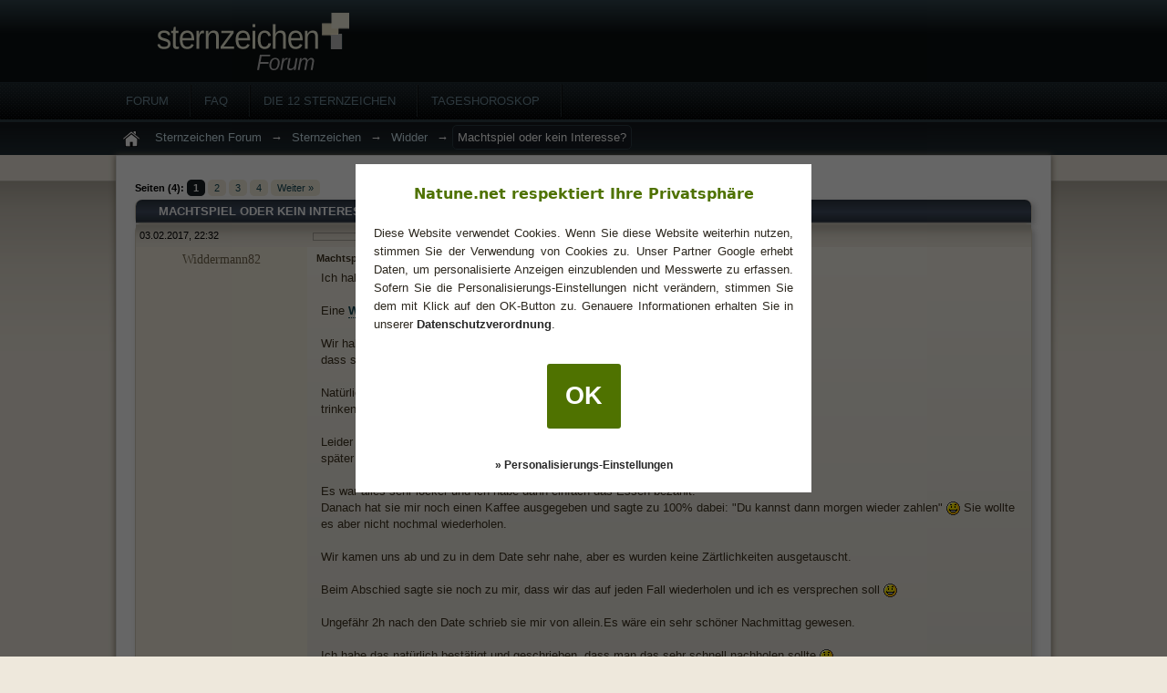

--- FILE ---
content_type: text/html; charset=UTF-8
request_url: https://natune.net/sternzeichen/forum/Machtspiel-oder-kein-Interesse.thread?pid=893977
body_size: 12636
content:
<?xml version="1.0" encoding="UTF-8"?>
<!DOCTYPE html PUBLIC "-//W3C//DTD XHTML 1.0 Transitional//EN" "http://www.w3.org/TR/xhtml1/DTD/xhtml1-transitional.dtd"><!-- start: showthread -->
<html xml:lang="de" lang="de" xmlns="http://www.w3.org/1999/xhtml">
<head>
<title>Machtspiel oder kein Interesse?</title>
<!-- start: headerinclude -->
<meta http-equiv="x-dns-prefetch-control" content="off">
<meta http-equiv="Content-Script-Type" content="text/javascript" />
<script type="text/javascript">
<!--
	var cookieDomain = "";
	var cookiePath = "/sternzeichen/forum/";
	var cookiePrefix = "sz";
	var deleteevent_confirm = "Möchtest Du dieses Ereignis wirklich löschen?";
	var removeattach_confirm = "Möchtest du die ausgewählten Anhänge wirklich löschen?";
	var loading_text = 'Lade.<br />Bitte warten...';
	var saving_changes = 'Änderungen werden gespeichert ...';
	var use_xmlhttprequest = "1";
	var my_post_key = "5de4536fc5805f71dc03acbc06f0b7cb";
	var imagepath = "images/reksio";
	var uid = "0";
// -->
</script>
<link type="text/css" rel="stylesheet" href="https://natune.net/sternzeichen/forum/cache/themes/theme7/global.css" />
<link type="text/css" rel="stylesheet" href="https://natune.net/sternzeichen/forum/cache/themes/theme7/buttons.css" />
<link type="text/css" rel="stylesheet" href="https://natune.net/sternzeichen/forum/cache/themes/theme7/showthread.css" />
<link type="text/css" rel="stylesheet" href="https://natune.net/sternzeichen/forum/cache/themes/theme1/star_ratings.css" />

<link type="text/css" rel="stylesheet" href="/css/consent-0.1.1.min.css" />
<style type="text/css">
.clickable {
	color: #134754;
	cursor: pointer;
}
.clickable:hover, .clickable:hover {color: #63553C;}
#adb-overlay {
position: fixed;
top: 0;
left: 0;
height: 100%;
width: 100%;
background-color: rgba(0,0,0,0.88);
z-index: 90000;
display: none;
}
#adb-modal{
width: 300px;
height: 405px;
padding: 15px 20px;
text-align: center;
-webkit-box-shadow: 0 0 15px 1px rgba(0,0,0,0.2);box-shadow: 0 0 15px 1px rgba(0,0,0,0.2);
-webkit-border-radius: 8px;border-radius: 8px;z-index: 90001;background-color: #ffffff;
position: fixed;
left: 50%;
top: 50%;
margin-left: -150px;
margin-top: -225px;
display: none;
}
</style>
<script type="text/javascript" src="/js/forum/prototype-1.7.1.min.js"></script>
<script type="text/javascript" src="https://natune.net/sternzeichen/forum/jscripts/min/ggp.js"></script>
<!--[if lt IE 9]>
<script src="/js/respond.min.js"></script>
<![endif]-->


<link rel="alternate" type="application/rss+xml" title="Letzte Themen (RSS 2.0)" href="https://natune.net/sternzeichen/forum/syndication.php" />
<link rel="alternate" type="application/atom+xml" title="Letzte Themen (Atom 1.0)" href="https://natune.net/sternzeichen/forum/syndication.php?type=atom1.0" />
<meta name="google-site-verification" content="6rNX0pUY1xcnPCOArnax1s7mCdSQ-GEWe4MgCR14K8s" />
<!-- end: headerinclude -->
<script type="text/javascript">
<!--
	var quickdelete_confirm = "Möchtest du diesen Beitrag wirklich löschen?";
// -->
</script>
<script type="text/javascript" src="jscripts/min/thread.js"></script>
<script type='text/javascript'>
var googletag = googletag || {};
googletag.cmd = googletag.cmd || [];
(function() {
var gads = document.createElement('script');
gads.async = true;
gads.type = 'text/javascript';
var useSSL = 'https:' == document.location.protocol;
gads.src = (useSSL ? 'https:' : 'http:') +
'//www.googletagservices.com/tag/js/gpt.js';
var node = document.getElementsByTagName('script')[0];
node.parentNode.insertBefore(gads, node);
})();
</script>

<script type='text/javascript'>
googletag.cmd.push(function() {
var slot1 = googletag.defineSlot('/23388174/natunenet_szforum_postbitbottom_728x90', [728, 90], 'div-gpt-ad-1346158834159-0').addService(googletag.pubads());
var slot2 = googletag.defineSlot('/23388174/natunenet_szforum_postbittop_728x90', [728, 90], 'div-gpt-ad-1346158834159-1').addService(googletag.pubads());
var slot3 = googletag.defineSlot('/23388174/natunenet_szforum_inpost_300x250', [300, 250], 'div-gpt-ad-1346158834159-2').addService(googletag.pubads());
googletag.pubads().disableInitialLoad();
googletag.pubads().enableAsyncRendering();
googletag.pubads().set("adsense_channel_ids", "9250842563");
googletag.pubads().enableSingleRequest();
googletag.enableServices();
});
</script>


<link rel="next" href="Machtspiel-oder-kein-Interesse.thread?page=2" />
<link rel="canonical" href="https://natune.net/sternzeichen/forum/Machtspiel-oder-kein-Interesse.thread" />
</head>
<body>
	<!-- start: header_bot -->
<div id="header">
		<div class="inner">
			<a href="https://natune.net/sternzeichen/forum/" class="logo"></a>
		</div>
<div class="menu">
				<div class="inner">
					<ul>
						<li><a href="https://natune.net/sternzeichen/forum/">Forum</a></li>	
<li><a href="https://natune.net/sternzeichen/forum/misc.php?action=help">Faq</a></li>
<li><a href="/sternzeichen" title="Eigenschaften der Sternzeichen">Die 12 Sternzeichen</a></li>
<li><a href="/horoskop/tageshoroskop" title="Horoskop">Tageshoroskop</a></li>
					</ul>
				</div>
		</div>
				
			<!-- start: nav -->
<div class="navigation">
<div class="inner"><a href="https://natune.net/sternzeichen/forum/"><img src="images/reksio/home.png" alt="Forum Index" title="Zur Forum Hauptseite" /></a> <!-- start: nav_bit -->
<a href="https://natune.net/sternzeichen/forum/">Sternzeichen Forum</a><!-- start: nav_sep -->
&rarr;
<!-- end: nav_sep -->
<!-- end: nav_bit --><!-- start: nav_bit -->
<a href="forum-4.html">Sternzeichen</a><!-- start: nav_sep -->
&rarr;
<!-- end: nav_sep -->
<!-- end: nav_bit --><!-- start: nav_bit -->
<a href="forum-10.html">Widder</a>
<!-- end: nav_bit --><!-- start: nav_sep_active -->
&rarr;
<!-- end: nav_sep_active --><!-- start: nav_bit_active -->
<h2 class="active">Machtspiel oder kein Interesse?</h2>
<!-- end: nav_bit_active --></div></div>
<!-- end: nav -->

		<div id="container">
		<a name="top" id="top"></a>
		<div id="content">
			<br />
<!-- end: header_bot -->
	
	<div class="float_left">
		<!-- start: multipage -->
<div class="pagination">
<span class="pages">Seiten (4):</span>
<!-- start: multipage_page_current -->
 <span class="pagination_current">1</span>
<!-- end: multipage_page_current --><!-- start: multipage_page -->
<a href="Machtspiel-oder-kein-Interesse.thread?page=2" class="pagination_page">2</a>
<!-- end: multipage_page --><!-- start: multipage_page -->
<a href="Machtspiel-oder-kein-Interesse.thread?page=3" class="pagination_page">3</a>
<!-- end: multipage_page --><!-- start: multipage_page -->
<a href="Machtspiel-oder-kein-Interesse.thread?page=4" class="pagination_page">4</a>
<!-- end: multipage_page --><!-- start: multipage_nextpage -->
<a href="Machtspiel-oder-kein-Interesse.thread?page=2" class="pagination_next">Weiter &raquo;</a>
<!-- end: multipage_nextpage -->
</div>
<!-- end: multipage -->
	</div>
	<div class="float_right">
		
	</div>
	<table border="0" cellspacing="0" cellpadding="4" class="tborder" style="clear: both; border-top-width: 0;">
		<tr>
			<td class="thead" colspan="2">
<!--				<div style="float: right;">
					<span class="smalltext"><strong><a href="showthread.php?mode=threaded&amp;tid=5884&amp;pid=893977#pid893977">Baumstrukturmodus</a> | <a href="showthread.php?mode=linear&amp;tid=5884&amp;pid=893977#pid893977">Linearer Modus</a></strong></span>
				</div>-->
				<div>
					Machtspiel oder kein Interesse?
				</div>
			</td>
		</tr>
		<!-- start: showthread_classic_header -->

<!-- end: showthread_classic_header -->
	</table>
	<div id="posts">
		<!-- start: postbit_classic -->

<table border="0" cellspacing="0" cellpadding="4" class="tborder" style="border-top-width: 0; " id="post_893969">
	<tbody>
		<tr class="tcat">
			<td>
				<div class="float_left smalltext">
					03.02.2017, 22:32
				</div>
			</td>
			<td><!-- start: rep_bars -->
<div class="rating" id="rating_893969">
	<span class="rbar_container" title="Zeigt die Bewertung dieses Beitrags">
		<span class="rbar" style="width: 0px;" id="rbar_893969"></span>
	</span>
	<span class="smalltext ratingcounter" id="rcount_893969"></span>
	
</div>
<!-- end: rep_bars --></td>
		</tr>
		<tr>
			<td class="block_author  " width="180px" valign="top" style="white-space: nowrap; text-align: center;" ><a name="pid893969" id="pid893969"></a>
				<span class="post_author">Widdermann82</span><br />
				
				
				<!-- start: postbit_author_guest -->
&nbsp;
<!-- end: postbit_author_guest -->
			</td>
			<td class="trow1 post_content " valign="top">
			<style>blockquote {display: table;}</style>
<div class="float_right" style="margin: 0 0 15px 15px; width: 300px; height: 250px">
	<div id='div-gpt-ad-1346158834159-2'>
	<script type='text/javascript'>
	googletag.cmd.push(function() { googletag.display('div-gpt-ad-1346158834159-2'); });
	</script>
	</div>
</div>
<span class="smalltext"><strong>Machtspiel oder kein Interesse? </strong> </span>  <span id="edited_by_893969"></span>
				<div class="post_body adhref_content bbtext" id="pid_893969">
					
					Ich habe eine alte Bekannte wieder gefunden.<br />
<br />
Eine <a href="/sternzeichen/widder" target="_blank" rel="nofollow">Widderfrau</a> <img src="images/smilies/smile.gif" style="vertical-align: middle;" border="0" alt="Smile" title="Smile" /><br />
<br />
Wir haben uns zehn Jahre nicht gesehen und sie hat mir gleich geschrieben, dass sie oft an mich gedacht hat.<br />
<br />
Natürlich haben wir sehr viel geschrieben und sie schlug vor mal Kaffee trinken zu gehen.<br />
<br />
Leider musste sie das erste "Date" absagen und so haben wir uns einen Tag später zum Essen getroffen.<br />
<br />
Es war alles sehr locker und ich habe dann einfach das Essen bezahlt. Danach hat sie mir noch einen Kaffee ausgegeben und sagte zu 100% dabei: "Du kannst dann morgen wieder zahlen" <img src="images/smilies/smile.gif" style="vertical-align: middle;" border="0" alt="Smile" title="Smile" /> Sie wollte es aber nicht nochmal wiederholen.<br />
<br />
Wir kamen uns ab und zu in dem Date sehr nahe, aber es wurden keine Zärtlichkeiten ausgetauscht.<br />
<br />
Beim Abschied sagte sie noch zu mir, dass wir das auf jeden Fall wiederholen und ich es versprechen soll <img src="images/smilies/smile.gif" style="vertical-align: middle;" border="0" alt="Smile" title="Smile" /><br />
<br />
Ungefähr 2h nach den Date schrieb sie mir von allein.Es wäre ein sehr schöner Nachmittag gewesen.<br />
<br />
Ich habe das natürlich bestätigt und geschrieben, dass man das sehr schnell nachholen sollte <img src="images/smilies/smile.gif" style="vertical-align: middle;" border="0" alt="Smile" title="Smile" /><br />
<br />
Sie schrieb "Auf jeden Fall" zurück!<br />
<br />
In Widdermanier habe ich gleich den Sonntag vorgeschlagen, aber irgendwie ist sie nicht drauf eingegangen <img src="images/smilies/smile.gif" style="vertical-align: middle;" border="0" alt="Smile" title="Smile" /><br />
<br />
Danach kam dann nix mehr und erst heute Nachmittag schrieb sie mir ein "hi".<br />
<br />
Ich habe dann natürlich auch nur ein mit einem Smiley verpacktes "Hey" zurückgeschrieben ;D<br />
<br />
Und seitdem wieder gar nix mehr.<br />
<br />
Ist das ein Machtspiel von ihr? Kein Interesse? Oder aber ein Hilfeschrei, dass sie sich wirklich eine richtige Eroberung wünscht? <img src="images/smilies/biggrin.gif" style="vertical-align: middle;" border="0" alt="Big Grin" title="Big Grin" /><br />
<br />
Geschrieben habe ich natürlich nicht mehr, weil ich eine Vermutung habe. Ich würde aber gern ein paar Meinungen einholen und danke euch schon mal im Voraus!  		</div>
				
				
				<div class="post_meta" id="post_meta_893969">
<br />
				
				</div>
			</td>
		</tr>			
		<tr class="trow2">
<td align="center" class="post_buttons" style="border-right:1px #D6CDBB solid;"></td>
			<td class="post_buttons">
				<div class="author_buttons float_left">
<img src="https://natune.net/sternzeichen/forum/images/reksio/posted_0.png" style="vertical-align: bottom" alt="" title="Gesendet von meinem Smartphone" />
					
				</div>
<div class="post_management_buttons float_right">


</div>
			</td>
		</tr>
	</tbody>
</table>	<table border="0" cellspacing="0" cellpadding="4" class="tborder" style="margin-top: 5px;">
	<tbody>
		<tr class="tcat">
			<td></td>
			<td></td>
		</tr>
		<tr>
			<td class="post_offline" width="180px" valign="top" style="background: #F3EDDD; white-space: nowrap; text-align: center;" >
				<span class="post_author"><span class="c_reguser">Natune.net</span></span>
			</td>
			<td class="trow1 post_content" style="background: #F3EDDD" valign="top">
				<div class="post_body adhref_content bbtext" style="margin-left: -20px">		<!-- natunenet_szforum_postbittop_728x90 -->
<div id='div-gpt-ad-1346158834159-1' style='width:728px; height:90px;'>
<script type='text/javascript'>
googletag.cmd.push(function() { googletag.display('div-gpt-ad-1346158834159-1'); });
</script>
</div>				</div>
			</td>
		</tr>
		<tr class="trow2">
			<td align="center" class="post_buttons"></td>
			<td class="post_buttons"></td>
		</tr>
	</tbody>
</table>
<!-- end: postbit_classic --><!-- start: postbit_classic -->

<table border="0" cellspacing="0" cellpadding="4" class="tborder" style="margin-top: 5px; " id="post_893972">
	<tbody>
		<tr class="tcat">
			<td>
				<div class="float_left smalltext">
					03.02.2017, 22:41
				</div>
			</td>
			<td><!-- start: rep_bars -->
<div class="rating" id="rating_893972">
	<span class="rbar_container" title="Zeigt die Bewertung dieses Beitrags">
		<span class="rbar" style="width: 0px;" id="rbar_893972"></span>
	</span>
	<span class="smalltext ratingcounter" id="rcount_893972"></span>
	
</div>
<!-- end: rep_bars --></td>
		</tr>
		<tr>
			<td class="block_author  " width="180px" valign="top" style="white-space: nowrap; text-align: center;" ><a name="pid893972" id="pid893972"></a>
				<span class="post_author">Norah74</span><br />
				
				
				<!-- start: postbit_author_guest -->
&nbsp;
<!-- end: postbit_author_guest -->
			</td>
			<td class="trow1 post_content " valign="top">
			
<span class="smalltext"><strong>RE: Machtspiel oder kein Interesse? </strong> </span>  <span id="edited_by_893972"></span>
				<div class="post_body adhref_content bbtext" id="pid_893972">
					
					Bloß nicht zu sehr überfahren, die arme Frau.  <img src="images/smilies/wink.gif" style="vertical-align: middle;" border="0" alt="Wink" title="Wink" /> <br />
<br />
Was für eine Vermutung hast du da?  		</div>
				
				
				<div class="post_meta" id="post_meta_893972">
<br />
				
				</div>
			</td>
		</tr>			
		<tr class="trow2">
<td align="center" class="post_buttons" style="border-right:1px #D6CDBB solid;"></td>
			<td class="post_buttons">
				<div class="author_buttons float_left">
<img src="https://natune.net/sternzeichen/forum/images/reksio/posted_1.png" style="vertical-align: bottom" alt="" title="Gesendet von meinem Smartphone" />
					
				</div>
<div class="post_management_buttons float_right">


</div>
			</td>
		</tr>
	</tbody>
</table>
<!-- end: postbit_classic --><!-- start: postbit_classic -->

<table border="0" cellspacing="0" cellpadding="4" class="tborder" style="margin-top: 5px; " id="post_893973">
	<tbody>
		<tr class="tcat">
			<td>
				<div class="float_left smalltext">
					03.02.2017, 22:43
				</div>
			</td>
			<td><!-- start: rep_bars -->
<div class="rating" id="rating_893973">
	<span class="rbar_container" title="Zeigt die Bewertung dieses Beitrags">
		<span class="rbar" style="width: 0px;" id="rbar_893973"></span>
	</span>
	<span class="smalltext ratingcounter" id="rcount_893973"></span>
	
</div>
<!-- end: rep_bars --></td>
		</tr>
		<tr>
			<td class="block_author  " width="180px" valign="top" style="white-space: nowrap; text-align: center;" ><a name="pid893973" id="pid893973"></a>
				<span class="post_author">Hörnchen</span><br />
				
				
				<!-- start: postbit_author_guest -->
&nbsp;
<!-- end: postbit_author_guest -->
			</td>
			<td class="trow1 post_content " valign="top">
			
<span class="smalltext"><strong>RE: Machtspiel oder kein Interesse? </strong> </span>  <span id="edited_by_893973"></span>
				<div class="post_body adhref_content bbtext" id="pid_893973">
					
					Schließe mich an. Lass sie das Ganze doch erstmal sacken lassen  		</div>
				
				
				<div class="post_meta" id="post_meta_893973">
<br />
				
				</div>
			</td>
		</tr>			
		<tr class="trow2">
<td align="center" class="post_buttons" style="border-right:1px #D6CDBB solid;"></td>
			<td class="post_buttons">
				<div class="author_buttons float_left">
<img src="https://natune.net/sternzeichen/forum/images/reksio/posted_0.png" style="vertical-align: bottom" alt="" title="Gesendet von meinem Smartphone" />
					
				</div>
<div class="post_management_buttons float_right">


</div>
			</td>
		</tr>
	</tbody>
</table>
<!-- end: postbit_classic --><!-- start: postbit_classic -->

<table border="0" cellspacing="0" cellpadding="4" class="tborder" style="margin-top: 5px; " id="post_893974">
	<tbody>
		<tr class="tcat">
			<td>
				<div class="float_left smalltext">
					03.02.2017, 22:44
				</div>
			</td>
			<td><!-- start: rep_bars -->
<div class="rating" id="rating_893974">
	<span class="rbar_container" title="Zeigt die Bewertung dieses Beitrags">
		<span class="rbar" style="width: 0px;" id="rbar_893974"></span>
	</span>
	<span class="smalltext ratingcounter" id="rcount_893974"></span>
	
</div>
<!-- end: rep_bars --></td>
		</tr>
		<tr>
			<td class="block_author  " width="180px" valign="top" style="white-space: nowrap; text-align: center;" ><a name="pid893974" id="pid893974"></a>
				<span class="post_author">Widdermann82</span><br />
				
				
				<!-- start: postbit_author_guest -->
&nbsp;
<!-- end: postbit_author_guest -->
			</td>
			<td class="trow1 post_content " valign="top">
			
<span class="smalltext"><strong>RE: Machtspiel oder kein Interesse? </strong> </span>  <span id="edited_by_893974"></span>
				<div class="post_body adhref_content bbtext" id="pid_893974">
					
					Ich tippe auf ein kleines Machtspielchen, aber sehr dicht gefolgt von kein Interesse.<br />
<hr />
<blockquote><cite><span> (03.02.2017 22:43)</span>Hörnchen schrieb: <a href="/sternzeichen/forum/Machtspiel-oder-kein-Interesse.thread?pid=893973#pid893973" class="quick_jump">&nbsp;</a></cite>Schließe mich an. Lass sie das Ganze doch erstmal sacken lassen</blockquote>
<br />
Nee, nee...ich werde ihr natürlich Ruhe geben und sie nicht mit nem zweiten Date nerven. Schon gar nicht, wenn sie ja eindeutig Zeit braucht und nicht schreibt.  		</div>
				
				
				<div class="post_meta" id="post_meta_893974">
<br />
				
				</div>
			</td>
		</tr>			
		<tr class="trow2">
<td align="center" class="post_buttons" style="border-right:1px #D6CDBB solid;"></td>
			<td class="post_buttons">
				<div class="author_buttons float_left">
<img src="https://natune.net/sternzeichen/forum/images/reksio/posted_0.png" style="vertical-align: bottom" alt="" title="Gesendet von meinem Smartphone" />
					
				</div>
<div class="post_management_buttons float_right">


</div>
			</td>
		</tr>
	</tbody>
</table>
<!-- end: postbit_classic --><!-- start: postbit_classic -->

<table border="0" cellspacing="0" cellpadding="4" class="tborder" style="margin-top: 5px; " id="post_893975">
	<tbody>
		<tr class="tcat">
			<td>
				<div class="float_left smalltext">
					03.02.2017, 22:45
				</div>
			</td>
			<td><!-- start: rep_bars -->
<div class="rating" id="rating_893975">
	<span class="rbar_container" title="Zeigt die Bewertung dieses Beitrags">
		<span class="rbar" style="width: 0px;" id="rbar_893975"></span>
	</span>
	<span class="smalltext ratingcounter" id="rcount_893975"></span>
	
</div>
<!-- end: rep_bars --></td>
		</tr>
		<tr>
			<td class="block_author  " width="180px" valign="top" style="white-space: nowrap; text-align: center;" ><a name="pid893975" id="pid893975"></a>
				<span class="post_author">Norah74</span><br />
				
				
				<!-- start: postbit_author_guest -->
&nbsp;
<!-- end: postbit_author_guest -->
			</td>
			<td class="trow1 post_content " valign="top">
			
<span class="smalltext"><strong>RE: Machtspiel oder kein Interesse? </strong> </span>  <span id="edited_by_893975"></span>
				<div class="post_body adhref_content bbtext" id="pid_893975">
					
					Zu viel Kontakt lässt das Interesse sinken. Ich kenn die ungestüme <a href="/sternzeichen/widder" target="_blank" rel="nofollow">Widderart</a>. Lass ab von ihr und sieh mal zu, was von ihr kommt.  <br />
<br />
Wenn es dir leicht fällt,  natürlich. <img src="images/smilies/wink.gif" style="vertical-align: middle;" border="0" alt="Wink" title="Wink" />  		</div>
				
				
				<div class="post_meta" id="post_meta_893975">
<br />
				
				</div>
			</td>
		</tr>			
		<tr class="trow2">
<td align="center" class="post_buttons" style="border-right:1px #D6CDBB solid;"></td>
			<td class="post_buttons">
				<div class="author_buttons float_left">
<img src="https://natune.net/sternzeichen/forum/images/reksio/posted_1.png" style="vertical-align: bottom" alt="" title="Gesendet von meinem Smartphone" />
					
				</div>
<div class="post_management_buttons float_right">


</div>
			</td>
		</tr>
	</tbody>
</table>
<!-- end: postbit_classic --><!-- start: postbit_classic -->

<table border="0" cellspacing="0" cellpadding="4" class="tborder" style="margin-top: 5px; " id="post_893976">
	<tbody>
		<tr class="tcat">
			<td>
				<div class="float_left smalltext">
					03.02.2017, 22:47
				</div>
			</td>
			<td><!-- start: rep_bars -->
<div class="rating" id="rating_893976">
	<span class="rbar_container" title="Zeigt die Bewertung dieses Beitrags">
		<span class="rbar" style="width: 0px;" id="rbar_893976"></span>
	</span>
	<span class="smalltext ratingcounter" id="rcount_893976"></span>
	
</div>
<!-- end: rep_bars --></td>
		</tr>
		<tr>
			<td class="block_author  " width="180px" valign="top" style="white-space: nowrap; text-align: center;" ><a name="pid893976" id="pid893976"></a>
				<span class="post_author">Widdermann82</span><br />
				
				
				<!-- start: postbit_author_guest -->
&nbsp;
<!-- end: postbit_author_guest -->
			</td>
			<td class="trow1 post_content " valign="top">
			
<span class="smalltext"><strong>RE: Machtspiel oder kein Interesse? </strong> </span>  <span id="edited_by_893976"></span>
				<div class="post_body adhref_content bbtext" id="pid_893976">
					
					Ja, wie gesagt ich melde mich ja nicht.<br />
<br />
Die Frage ist nur, ob ich das Machtspiel mitmache und immer eine kleine Zeit oben drauf setze. Denn sie wird sich ja wieder bemerkbar machen <img src="images/smilies/smile.gif" style="vertical-align: middle;" border="0" alt="Smile" title="Smile" /><br />
<br />
Denn eigentlich habe ich für sowas im Moment keinen Nerv <img src="images/smilies/biggrin.gif" style="vertical-align: middle;" border="0" alt="Big Grin" title="Big Grin" />  		</div>
				
				
				<div class="post_meta" id="post_meta_893976">
<br />
				
				</div>
			</td>
		</tr>			
		<tr class="trow2">
<td align="center" class="post_buttons" style="border-right:1px #D6CDBB solid;"></td>
			<td class="post_buttons">
				<div class="author_buttons float_left">
<img src="https://natune.net/sternzeichen/forum/images/reksio/posted_0.png" style="vertical-align: bottom" alt="" title="Gesendet von meinem Smartphone" />
					
				</div>
<div class="post_management_buttons float_right">


</div>
			</td>
		</tr>
	</tbody>
</table>
<!-- end: postbit_classic --><!-- start: postbit_classic -->

<table border="0" cellspacing="0" cellpadding="4" class="tborder" style="margin-top: 5px; " id="post_893977">
	<tbody>
		<tr class="tcat">
			<td>
				<div class="float_left smalltext">
					03.02.2017, 22:48
				</div>
			</td>
			<td><!-- start: rep_bars -->
<div class="rating" id="rating_893977">
	<span class="rbar_container" title="Zeigt die Bewertung dieses Beitrags">
		<span class="rbar" style="width: 0px;" id="rbar_893977"></span>
	</span>
	<span class="smalltext ratingcounter" id="rcount_893977"></span>
	
</div>
<!-- end: rep_bars --></td>
		</tr>
		<tr>
			<td class="block_author  " width="180px" valign="top" style="white-space: nowrap; text-align: center;" ><a name="pid893977" id="pid893977"></a>
				<span class="post_author">Hörnchen</span><br />
				
				
				<!-- start: postbit_author_guest -->
&nbsp;
<!-- end: postbit_author_guest -->
			</td>
			<td class="trow1 post_content " valign="top">
			
<span class="smalltext"><strong>RE: Machtspiel oder kein Interesse? </strong> </span>  <span id="edited_by_893977"></span>
				<div class="post_body adhref_content bbtext" id="pid_893977">
					
					Wieso überhaupt Machtspiel? Mir liegt sowas fern, das ist mir zu lästig  		</div>
				
				
				<div class="post_meta" id="post_meta_893977">
<br />
				
				</div>
			</td>
		</tr>			
		<tr class="trow2">
<td align="center" class="post_buttons" style="border-right:1px #D6CDBB solid;"></td>
			<td class="post_buttons">
				<div class="author_buttons float_left">
<img src="https://natune.net/sternzeichen/forum/images/reksio/posted_0.png" style="vertical-align: bottom" alt="" title="Gesendet von meinem Smartphone" />
					
				</div>
<div class="post_management_buttons float_right">


</div>
			</td>
		</tr>
	</tbody>
</table>
<!-- end: postbit_classic --><!-- start: postbit_classic -->

<table border="0" cellspacing="0" cellpadding="4" class="tborder" style="margin-top: 5px; " id="post_893978">
	<tbody>
		<tr class="tcat">
			<td>
				<div class="float_left smalltext">
					03.02.2017, 22:50
				</div>
			</td>
			<td><!-- start: rep_bars -->
<div class="rating" id="rating_893978">
	<span class="rbar_container" title="Zeigt die Bewertung dieses Beitrags">
		<span class="rbar" style="width: 0px;" id="rbar_893978"></span>
	</span>
	<span class="smalltext ratingcounter" id="rcount_893978"></span>
	
</div>
<!-- end: rep_bars --></td>
		</tr>
		<tr>
			<td class="block_author  " width="180px" valign="top" style="white-space: nowrap; text-align: center;" ><a name="pid893978" id="pid893978"></a>
				<span class="post_author">Norah74</span><br />
				
				
				<!-- start: postbit_author_guest -->
&nbsp;
<!-- end: postbit_author_guest -->
			</td>
			<td class="trow1 post_content " valign="top">
			
<span class="smalltext"><strong>RE: Machtspiel oder kein Interesse? </strong> </span>  <span id="edited_by_893978"></span>
				<div class="post_body adhref_content bbtext" id="pid_893978">
					
					Ich "rate" ja nie zu Spielchen im Normalfall, weil es meist nix bringt, sich großartig zu verstellen.<br />
<br />
Ich weiß nicht,  ob sie einen guten Grund hat,  Machtspielchen zu betreiben. Falls sie es wirklich macht, würde ich sowieso eher ablassen von ihr.  <br />
<br />
Aber im Moment ist es wohl eher deine Ungeduld, die dich zu solchen Gedanken treibt. <img src="images/smilies/wink.gif" style="vertical-align: middle;" border="0" alt="Wink" title="Wink" /><br />
<hr />
<blockquote><cite><span> (03.02.2017 22:48)</span>Hörnchen schrieb: <a href="/sternzeichen/forum/Machtspiel-oder-kein-Interesse.thread?pid=893977#pid893977" class="quick_jump">&nbsp;</a></cite>Wieso überhaupt Machtspiel? Mir liegt sowas fern, das ist mir zu lästig</blockquote>
<br />
Mir auch.  Keine Energie für sowas.  		</div>
				
				
				<div class="post_meta" id="post_meta_893978">
<br />
				
				</div>
			</td>
		</tr>			
		<tr class="trow2">
<td align="center" class="post_buttons" style="border-right:1px #D6CDBB solid;"></td>
			<td class="post_buttons">
				<div class="author_buttons float_left">
<img src="https://natune.net/sternzeichen/forum/images/reksio/posted_1.png" style="vertical-align: bottom" alt="" title="Gesendet von meinem Smartphone" />
					
				</div>
<div class="post_management_buttons float_right">


</div>
			</td>
		</tr>
	</tbody>
</table>
<!-- end: postbit_classic --><!-- start: postbit_classic -->

<table border="0" cellspacing="0" cellpadding="4" class="tborder" style="margin-top: 5px; " id="post_893979">
	<tbody>
		<tr class="tcat">
			<td>
				<div class="float_left smalltext">
					03.02.2017, 22:52
				</div>
			</td>
			<td><!-- start: rep_bars -->
<div class="rating" id="rating_893979">
	<span class="rbar_container" title="Zeigt die Bewertung dieses Beitrags">
		<span class="rbar" style="width: 0px;" id="rbar_893979"></span>
	</span>
	<span class="smalltext ratingcounter" id="rcount_893979"></span>
	
</div>
<!-- end: rep_bars --></td>
		</tr>
		<tr>
			<td class="block_author  " width="180px" valign="top" style="white-space: nowrap; text-align: center;" ><a name="pid893979" id="pid893979"></a>
				<span class="post_author">Widdermann82</span><br />
				
				
				<!-- start: postbit_author_guest -->
&nbsp;
<!-- end: postbit_author_guest -->
			</td>
			<td class="trow1 post_content " valign="top">
			
<span class="smalltext"><strong>RE: Machtspiel oder kein Interesse? </strong> </span>  <span id="edited_by_893979"></span>
				<div class="post_body adhref_content bbtext" id="pid_893979">
					
					Sie ist eine sehr starke Frau und ich bin sehr sicher, dass sie unterbewusst schaut wie ich auch reagiere.<br />
<br />
Der Hauptgrund wird natürlich sein, dass sie natürlich Zeit braucht um darüber nachzudenken.<br />
<br />
Nur ich bin eben auch <a href="/sternzeichen/widder" target="_blank" rel="nofollow">Widder</a> und kenne mich, wenn ich Interesse habe <img src="images/smilies/smile.gif" style="vertical-align: middle;" border="0" alt="Smile" title="Smile" /><br />
<br />
Natürlich sind die Frauen und Männer da immer etwas verschieden.<br />
<br />
Normal wollte ich ihr beim nächsten Mal schreiben, dass ich auf diese Spielchen eben auch keine Lust habe. Meine Ungeduld spielt da bestimmt eine Rolle, aber wie gesagt. Habe mich die letzten 24h sehr zurückgehalten, aber im Moment bestimmt ein Mensch wann geschrieben wird. Und das ist sie <img src="images/smilies/biggrin.gif" style="vertical-align: middle;" border="0" alt="Big Grin" title="Big Grin" />  		</div>
				
				
				<div class="post_meta" id="post_meta_893979">
<br />
				
				</div>
			</td>
		</tr>			
		<tr class="trow2">
<td align="center" class="post_buttons" style="border-right:1px #D6CDBB solid;"></td>
			<td class="post_buttons">
				<div class="author_buttons float_left">
<img src="https://natune.net/sternzeichen/forum/images/reksio/posted_0.png" style="vertical-align: bottom" alt="" title="Gesendet von meinem Smartphone" />
					
				</div>
<div class="post_management_buttons float_right">


</div>
			</td>
		</tr>
	</tbody>
</table>
<!-- end: postbit_classic --><!-- start: postbit_classic -->

<table border="0" cellspacing="0" cellpadding="4" class="tborder" style="margin-top: 5px; " id="post_893980">
	<tbody>
		<tr class="tcat">
			<td>
				<div class="float_left smalltext">
					03.02.2017, 22:54
				</div>
			</td>
			<td><!-- start: rep_bars -->
<div class="rating" id="rating_893980">
	<span class="rbar_container" title="Zeigt die Bewertung dieses Beitrags">
		<span class="rbar" style="width: 0px;" id="rbar_893980"></span>
	</span>
	<span class="smalltext ratingcounter" id="rcount_893980"></span>
	
</div>
<!-- end: rep_bars --></td>
		</tr>
		<tr>
			<td class="block_author  " width="180px" valign="top" style="white-space: nowrap; text-align: center;" ><a name="pid893980" id="pid893980"></a>
				<span class="post_author">Hörnchen</span><br />
				
				
				<!-- start: postbit_author_guest -->
&nbsp;
<!-- end: postbit_author_guest -->
			</td>
			<td class="trow1 post_content " valign="top">
			
<span class="smalltext"><strong>RE: Machtspiel oder kein Interesse? </strong> </span>  <span id="edited_by_893980"></span>
				<div class="post_body adhref_content bbtext" id="pid_893980">
					
					Kann es sein, dass die Dame lieber jagt als erlegt zu werden? <img src="images/smilies/wink.gif" style="vertical-align: middle;" border="0" alt="Wink" title="Wink" />  		</div>
				
				
				<div class="post_meta" id="post_meta_893980">
<br />
				
				</div>
			</td>
		</tr>			
		<tr class="trow2">
<td align="center" class="post_buttons" style="border-right:1px #D6CDBB solid;"></td>
			<td class="post_buttons">
				<div class="author_buttons float_left">
<img src="https://natune.net/sternzeichen/forum/images/reksio/posted_0.png" style="vertical-align: bottom" alt="" title="Gesendet von meinem Smartphone" />
					
				</div>
<div class="post_management_buttons float_right">


</div>
			</td>
		</tr>
	</tbody>
</table>
<!-- end: postbit_classic --><!-- start: postbit_classic -->

<table border="0" cellspacing="0" cellpadding="4" class="tborder" style="margin-top: 5px; " id="post_893981">
	<tbody>
		<tr class="tcat">
			<td>
				<div class="float_left smalltext">
					03.02.2017, 22:56
				</div>
			</td>
			<td><!-- start: rep_bars -->
<div class="rating" id="rating_893981">
	<span class="rbar_container" title="Zeigt die Bewertung dieses Beitrags">
		<span class="rbar" style="width: 0px;" id="rbar_893981"></span>
	</span>
	<span class="smalltext ratingcounter" id="rcount_893981"></span>
	
</div>
<!-- end: rep_bars --></td>
		</tr>
		<tr>
			<td class="block_author  " width="180px" valign="top" style="white-space: nowrap; text-align: center;" ><a name="pid893981" id="pid893981"></a>
				<span class="post_author">Widdermann82</span><br />
				
				
				<!-- start: postbit_author_guest -->
&nbsp;
<!-- end: postbit_author_guest -->
			</td>
			<td class="trow1 post_content " valign="top">
			
<span class="smalltext"><strong>RE: Machtspiel oder kein Interesse? </strong> </span>  <span id="edited_by_893981"></span>
				<div class="post_body adhref_content bbtext" id="pid_893981">
					
					<blockquote><cite><span> (03.02.2017 22:54)</span>Hörnchen schrieb: <a href="/sternzeichen/forum/Machtspiel-oder-kein-Interesse.thread?pid=893980#pid893980" class="quick_jump">&nbsp;</a></cite>Kann es sein, dass die Dame lieber jagt als erlegt zu werden? <img src="images/smilies/wink.gif" style="vertical-align: middle;" border="0" alt="Wink" title="Wink" /></blockquote>
<br />
Schwer zu sagen, aber möglich.<br />
<br />
Dann war das "Hi" heute Nachmittag eventuell eine Frage "Ist er noch da?"..."jaaa?"...."laaaangweeeeilig" <img src="images/smilies/biggrin.gif" style="vertical-align: middle;" border="0" alt="Big Grin" title="Big Grin" />  		</div>
				
				
				<div class="post_meta" id="post_meta_893981">
<br />
				
				</div>
			</td>
		</tr>			
		<tr class="trow2">
<td align="center" class="post_buttons" style="border-right:1px #D6CDBB solid;"></td>
			<td class="post_buttons">
				<div class="author_buttons float_left">
<img src="https://natune.net/sternzeichen/forum/images/reksio/posted_0.png" style="vertical-align: bottom" alt="" title="Gesendet von meinem Smartphone" />
					
				</div>
<div class="post_management_buttons float_right">


</div>
			</td>
		</tr>
	</tbody>
</table>
<!-- end: postbit_classic --><!-- start: postbit_classic -->

<table border="0" cellspacing="0" cellpadding="4" class="tborder" style="margin-top: 5px; " id="post_894083">
	<tbody>
		<tr class="tcat">
			<td>
				<div class="float_left smalltext">
					04.02.2017, 15:03
				</div>
			</td>
			<td><!-- start: rep_bars -->
<div class="rating" id="rating_894083">
	<span class="rbar_container" title="Zeigt die Bewertung dieses Beitrags">
		<span class="rbar" style="width: 0px;" id="rbar_894083"></span>
	</span>
	<span class="smalltext ratingcounter" id="rcount_894083"></span>
	
</div>
<!-- end: rep_bars --></td>
		</tr>
		<tr>
			<td class="block_author  " width="180px" valign="top" style="white-space: nowrap; text-align: center;" ><a name="pid894083" id="pid894083"></a>
				<span class="post_author">rollofi</span><br />
				
				
				<!-- start: postbit_author_guest -->
&nbsp;
<!-- end: postbit_author_guest -->
			</td>
			<td class="trow1 post_content " valign="top">
			
<span class="smalltext"><strong>RE: Machtspiel oder kein Interesse? </strong> </span>  <span id="edited_by_894083"></span>
				<div class="post_body adhref_content bbtext" id="pid_894083">
					
					Hey<br />
<br />
Hm.... Machtspiel oder wie oder was.<br />
<br />
Ich versuche mal diese Sternzeichengeschichte auszublenden, obwohl es sie ja doch irgendwie gibt.<br />
<br />
Uns <a href="/sternzeichen/widder" target="_blank" rel="nofollow">Widdern</a>, besonders den Männern liegt ja doch die Ungeduld im Blut, wir fangen schnell Feuer, wenn uns einer nur ne`Zigarette reicht.<br />
Hatte persönlich schon ne´"verrückte" Märzwidderin und die völlig anders tickende April-Widderin.<br />
Welten dazwischen. Die 2. muss man nicht treiben, sie läßt sich fangen und Machtspiele liegen ihr eigenlich nicht!<br />
Die Märzwidderin ist die Widerspenst in Reinkarnation!<br />
Ja nix zuviel geben, Distanz leben und spüren lassen, Begeisterung nur in Tropfenform zurückgeben! Man wird dumm im Kopf....ständig zu spüren: ja du bist o.k. ---- aber mehr nicht!.....m e h r ..... noch nicht!<br />
<br />
Bei mir lief das übe 3 sehr schöne Dates, die über Monate liefen, weil sie es so wollte. Ich hatte das Ding abgehakt, es hat mich nur gestressst.<br />
Dann 4. --- kein Date, weil Madame war ja durch, das ich es nicht bin und ich hab es kapiert.<br />
Haben schönen Abend, Sekt, dann Essen, viel Reden, etwas Sekt, Reden und Null Berührung oder Sex..... war ja durch die Nummer!<br />
Sie dann heim und ich bekomme, mitten in der Nacht, ehern schon am Morgen ne`SMS mit Wortlaut "In den Rudi von heute Abend habe ich mich verliebt"!<br />
<br />
WAS meint sie damit????<br />
Mein Testestoron hatte ich kpl. abgestellt, da war nix an Begehren....überhaupt nix..... nur Gentleman usw.........DER Rudi SOLLTE es sein???????<br />
<br />
Habe das dann abgesagt, weil mir das to much war, eine doofe Achterbahn wo mir zuviel Schwindlig wurde.<br />
<br />
Warum erzähle ich das?<br />
Der Vergleich ist in etwa da und offensichtlich, mit diesen manchmal komischen "scheinbar" März-Widderfrauen.<br />
<br />
Widder x Widder ist schwierig, hatte ich ja, dreiviertel Jahr......und da war die Widderin Ende April, also doch sehr pflegsam, sehr romantisch!<br />
diese doofen Machtspiele gibt es beim Widder, sogar extrem und bei Märzwiddern EXTREM-extrem!<br />
<br />
Hände weg oder nicht, muss jeder selbst entscheiden, für sich......!<br />
Wollte nur die wahnsinnige Kompliziertheit aus meiner Sicht der Erfahrungen zeigen, erzählen.<br />
<br />
Hoffe, es gelang mir....etwas! <img src="images/smilies/hunf.gif" style="vertical-align: middle;" border="0" alt="Hunf" title="Hunf" /> <br />
<br />
Rudi  		</div>
				
				
				<div class="post_meta" id="post_meta_894083">
<br />
				
				</div>
			</td>
		</tr>			
		<tr class="trow2">
<td align="center" class="post_buttons" style="border-right:1px #D6CDBB solid;"></td>
			<td class="post_buttons">
				<div class="author_buttons float_left">
<img src="https://natune.net/sternzeichen/forum/images/reksio/posted_0.png" style="vertical-align: bottom" alt="" title="Gesendet von meinem Smartphone" />
					
				</div>
<div class="post_management_buttons float_right">


</div>
			</td>
		</tr>
	</tbody>
</table>
<!-- end: postbit_classic --><!-- start: postbit_classic -->

<table border="0" cellspacing="0" cellpadding="4" class="tborder" style="margin-top: 5px; " id="post_894087">
	<tbody>
		<tr class="tcat">
			<td>
				<div class="float_left smalltext">
					04.02.2017, 15:34
				</div>
			</td>
			<td><!-- start: rep_bars -->
<div class="rating" id="rating_894087">
	<span class="rbar_container" title="Zeigt die Bewertung dieses Beitrags">
		<span class="rbar" style="width: 0px;" id="rbar_894087"></span>
	</span>
	<span class="smalltext ratingcounter" id="rcount_894087"></span>
	
</div>
<!-- end: rep_bars --></td>
		</tr>
		<tr>
			<td class="block_author  " width="180px" valign="top" style="white-space: nowrap; text-align: center;" ><a name="pid894087" id="pid894087"></a>
				<span class="post_author">Widdermann82</span><br />
				
				
				<!-- start: postbit_author_guest -->
&nbsp;
<!-- end: postbit_author_guest -->
			</td>
			<td class="trow1 post_content " valign="top">
			
<span class="smalltext"><strong>RE: Machtspiel oder kein Interesse? </strong> </span>  <span id="edited_by_894087"></span>
				<div class="post_body adhref_content bbtext" id="pid_894087">
					
					Naja die Dame ist eine April <a href="/sternzeichen/widder" target="_blank" rel="nofollow">Widder-Frau</a> mit Aszendent <a href="/sternzeichen/skorpion" target="_blank" rel="nofollow">Skorpion</a>. Es gibt viele verschiedene Optionen was man jetzt machen könnte oder was sie erwartet. Aber wenn sie wirklich noch Interesse hat und auf eigene Eroberung steht sollte da denke mehr kommen. Muss natürlich nicht sein, aber so ein Verhalten wie gestern ist doch scho sehr exotisch. Sie soll mir ja nicht pausenlos schreiben wie toll se mich findet. Will ich nicht, weil das auch langweilig wäre. Doch ein "hi" und dann knapp 24h nix mehr ist schon etwas exotisch <img src="images/smilies/biggrin.gif" style="vertical-align: middle;" border="0" alt="Big Grin" title="Big Grin" /> Aber eventuell erwartet sie ja von mir, dass ich se ganz, ganz toll finde <img src="images/smilies/biggrin.gif" style="vertical-align: middle;" border="0" alt="Big Grin" title="Big Grin" /> Ich bleibe aber weiterhin geduldig und schau mir diese ganze Sache ohne Reaktion an. Ich geb ihr natürlich auch diese Zeit  		</div>
				
				
				<div class="post_meta" id="post_meta_894087">
<br />
				
				</div>
			</td>
		</tr>			
		<tr class="trow2">
<td align="center" class="post_buttons" style="border-right:1px #D6CDBB solid;"></td>
			<td class="post_buttons">
				<div class="author_buttons float_left">
<img src="https://natune.net/sternzeichen/forum/images/reksio/posted_1.png" style="vertical-align: bottom" alt="" title="Gesendet von meinem Smartphone" />
					
				</div>
<div class="post_management_buttons float_right">


</div>
			</td>
		</tr>
	</tbody>
</table>
<!-- end: postbit_classic --><!-- start: postbit_classic -->

<table border="0" cellspacing="0" cellpadding="4" class="tborder" style="margin-top: 5px; " id="post_894115">
	<tbody>
		<tr class="tcat">
			<td>
				<div class="float_left smalltext">
					04.02.2017, 17:50
				</div>
			</td>
			<td><!-- start: rep_bars -->
<div class="rating" id="rating_894115">
	<span class="rbar_container" title="Zeigt die Bewertung dieses Beitrags">
		<span class="rbar" style="width: 0px;" id="rbar_894115"></span>
	</span>
	<span class="smalltext ratingcounter" id="rcount_894115"></span>
	
</div>
<!-- end: rep_bars --></td>
		</tr>
		<tr>
			<td class="block_author  " width="180px" valign="top" style="white-space: nowrap; text-align: center;" ><a name="pid894115" id="pid894115"></a>
				<span class="post_author">rollofi</span><br />
				
				
				<!-- start: postbit_author_guest -->
&nbsp;
<!-- end: postbit_author_guest -->
			</td>
			<td class="trow1 post_content " valign="top">
			
<span class="smalltext"><strong>RE: Machtspiel oder kein Interesse? </strong> </span>  <span id="edited_by_894115"></span>
				<div class="post_body adhref_content bbtext" id="pid_894115">
					
					<blockquote><cite><span> (04.02.2017 15:34)</span>Widdermann82 schrieb: <a href="/sternzeichen/forum/Machtspiel-oder-kein-Interesse.thread?pid=894087#pid894087" class="quick_jump">&nbsp;</a></cite>Naja die Dame ist eine April <a href="/sternzeichen/widder" target="_blank" rel="nofollow">Widder-Frau</a> mit Aszendent <a href="/sternzeichen/skorpion" target="_blank" rel="nofollow">Skorpion</a>. Es gibt viele verschiedene Optionen was man jetzt machen könnte oder was sie erwartet. Aber wenn sie wirklich noch Interesse hat und auf eigene Eroberung steht sollte da denke mehr kommen. Muss natürlich nicht sein, aber so ein Verhalten wie gestern ist doch scho sehr exotisch. Sie soll mir ja nicht pausenlos schreiben wie toll se mich findet. Will ich nicht, weil das auch langweilig wäre. Doch ein "hi" und dann knapp 24h nix mehr ist schon etwas exotisch <img src="images/smilies/biggrin.gif" style="vertical-align: middle;" border="0" alt="Big Grin" title="Big Grin" /> Aber eventuell erwartet sie ja von mir, dass ich se ganz, ganz toll finde <img src="images/smilies/biggrin.gif" style="vertical-align: middle;" border="0" alt="Big Grin" title="Big Grin" /> Ich bleibe aber weiterhin geduldig und schau mir diese ganze Sache ohne Reaktion an. Ich geb ihr natürlich auch diese Zeit</blockquote>
<br />
Hey....ich verstehe dich, bin ja auch Widder!<br />
<br />
Es kommt nix zurück, d a s macht dich/uns krank! <img src="images/smilies/cool.gif" style="vertical-align: middle;" border="0" alt="Cool" title="Cool" /> <br />
Ob sie nun unbedingt erobert werden will? Hm..... <img src="images/smilies/mecker.gif" style="vertical-align: middle;" border="0" alt="Mecker" title="Mecker" /> <br />
<br />
<span style="color: #0000CD;">Also diese , oh ich muss aufpassen, habe heute schon Rüffel bekommen, weil der Begriff "Species" in Bezug auf ein Sternbild, eine Beleidigung darstellt! <img src="images/smilies/wallbash.gif" style="vertical-align: middle;" border="0" alt="Wallbash" title="Wallbash" /> </span><span style="color: #000000;"><br />
<br />
Also nochmal: diese Aprilwidderfrauen scheinen sehr dem Sonnenschein zugeneigt zu sein. Heißt, sie haschen doch sehr auf Aufmerksamkeit. Meine....wollte auch, dass ich ihr permanent sage, w i e toll sie ist <img src="images/smilies/facepalm.gif" style="vertical-align: middle;" border="0" alt="Facepalm" title="Facepalm" /> <br />
Sie war knapp 160cm, blond, 55kg und Cup E!<br />
Die wollte ständig bewundert werden, erobern sie? Nein.....ich glaube,</span> die wollen sich zurücklehnen!<br />
<br />
Vorschlag! <img src="images/smilies/thumb-up.gif" style="vertical-align: middle;" border="0" alt="Thumb-up" title="Thumb-up" /> <br />
Lass dich einfach den forschen, ungeduldigen Widder raushängen!<br />
Oder bist du etwa.....auch....April???<br />
<br />
Rudi  		</div>
				
				
				<div class="post_meta" id="post_meta_894115">
<br />
				
				</div>
			</td>
		</tr>			
		<tr class="trow2">
<td align="center" class="post_buttons" style="border-right:1px #D6CDBB solid;"></td>
			<td class="post_buttons">
				<div class="author_buttons float_left">
<img src="https://natune.net/sternzeichen/forum/images/reksio/posted_0.png" style="vertical-align: bottom" alt="" title="Gesendet von meinem Smartphone" />
					
				</div>
<div class="post_management_buttons float_right">


</div>
			</td>
		</tr>
	</tbody>
</table>
<!-- end: postbit_classic --><!-- start: postbit_classic -->

<table border="0" cellspacing="0" cellpadding="4" class="tborder" style="margin-top: 5px; " id="post_894120">
	<tbody>
		<tr class="tcat">
			<td>
				<div class="float_left smalltext">
					04.02.2017, 18:09
				</div>
			</td>
			<td><!-- start: rep_bars -->
<div class="rating" id="rating_894120">
	<span class="rbar_container" title="Zeigt die Bewertung dieses Beitrags">
		<span class="rbar" style="width: 0px;" id="rbar_894120"></span>
	</span>
	<span class="smalltext ratingcounter" id="rcount_894120"></span>
	
</div>
<!-- end: rep_bars --></td>
		</tr>
		<tr>
			<td class="block_author  " width="180px" valign="top" style="white-space: nowrap; text-align: center;" ><a name="pid894120" id="pid894120"></a>
				<span class="post_author">Widdermann82</span><br />
				
				
				<!-- start: postbit_author_guest -->
&nbsp;
<!-- end: postbit_author_guest -->
			</td>
			<td class="trow1 post_content " valign="top">
			
<span class="smalltext"><strong>RE: Machtspiel oder kein Interesse? </strong> </span>  <span id="edited_by_894120"></span>
				<div class="post_body adhref_content bbtext" id="pid_894120">
					
					Nein, ich bin März. <img src="images/smilies/smile.gif" style="vertical-align: middle;" border="0" alt="Smile" title="Smile" /> Mit Ungeduld kenn ich mich also sehr gut aus. Doch im Moment ist schon schwierig ihr zu sagen wie toll se ist, weil meine recht Hand mehr am Kopf hängt und ich mich frage was das soll. <img src="images/smilies/smile.gif" style="vertical-align: middle;" border="0" alt="Smile" title="Smile" /> Ein wenig respektlos ist ihre Art nämlich schon und der Stolz fängt langsam an auf mich einzuhämmern. <img src="images/smilies/smile.gif" style="vertical-align: middle;" border="0" alt="Smile" title="Smile" /> Es ist nicht unmöglich ihr zu schreiben, aber mit Lob und positiven Worten....boar....schwierig  		</div>
				
				
				<div class="post_meta" id="post_meta_894120">
<br />
				
				</div>
			</td>
		</tr>			
		<tr class="trow2">
<td align="center" class="post_buttons" style="border-right:1px #D6CDBB solid;"></td>
			<td class="post_buttons">
				<div class="author_buttons float_left">
<img src="https://natune.net/sternzeichen/forum/images/reksio/posted_1.png" style="vertical-align: bottom" alt="" title="Gesendet von meinem Smartphone" />
					
				</div>
<div class="post_management_buttons float_right">


</div>
			</td>
		</tr>
	</tbody>
</table>	<table border="0" cellspacing="0" cellpadding="4" class="tborder" style="margin-top: 5px;">
	<tbody>
		<tr class="tcat">
			<td></td>
			<td></td>
		</tr>
		<tr>
			<td class="post_offline" width="180px" valign="top" style="background: #F3EDDD; white-space: nowrap; text-align: center;" >
				<span class="post_author"><span class="c_reguser">Natune.net</span></span>
			</td>
			<td class="trow1 post_content" style="background: #F3EDDD" valign="top">
				<div class="post_body adhref_content bbtext" style="margin-left: -20px">		<!-- natunenet_szforum_postbitbottom_728x90 -->
<div id='div-gpt-ad-1346158834159-0' style='width:728px; height:90px;'>
<script type='text/javascript'>
googletag.cmd.push(function() { googletag.display('div-gpt-ad-1346158834159-0'); });
</script>
</div>				</div>
			</td>
		</tr>
		<tr class="trow2">
			<td align="center" class="post_buttons"></td>
			<td class="post_buttons"></td>
		</tr>
	</tbody>
</table>
<!-- end: postbit_classic -->
	</div>
<script>
function loadDynamicJs(jsPath, jsShortName) {
	if (window[jsShortName])
	{
	return;
	}
	var ytbjs = document.createElement('script');
	ytbjs.async = true;
	ytbjs.type = 'text/javascript';
	ytbjs.src = jsPath;
	var node = document.getElementsByTagName('script')[0];
	node.parentNode.insertBefore(ytbjs, node);
	window[jsShortName] = 1;
};

var ytbElems = document.getElementsByClassName("youtube");

if (ytbElems.length > 0) {
	loadDynamicJs('/js/forum/youtube3.min.js', 'ytbjs');
}
</script>
	<table border="0" cellspacing="0" cellpadding="4" class="tborder" style="border: 0;">
		<tr>
			<td colspan="2" class="tfoot">
				<!-- start: showthread_search -->
	<div class="float_right">
		<form action="search.php" method="post">
			<input type="hidden" name="action" value="thread" />
			<input type="hidden" name="tid" value="5884" />
			<input type="text" name="keywords" value="Suchbegriff(e)" onfocus="if(this.value == 'Suchbegriff(e)') { this.value = ''; }" onblur="if(this.value=='') { this.value='Suchbegriff(e)'; }" class="textbox" size="25" />
			<input type="submit" class="button" value="Durchsuche Thema" />
		</form>
	</div>
<!-- end: showthread_search -->
				
			</td>
		</tr>
	</table>
	<div class="float_left">
		<!-- start: multipage -->
<div class="pagination">
<span class="pages">Seiten (4):</span>
<!-- start: multipage_page_current -->
 <span class="pagination_current">1</span>
<!-- end: multipage_page_current --><!-- start: multipage_page -->
<a href="Machtspiel-oder-kein-Interesse.thread?page=2" class="pagination_page">2</a>
<!-- end: multipage_page --><!-- start: multipage_page -->
<a href="Machtspiel-oder-kein-Interesse.thread?page=3" class="pagination_page">3</a>
<!-- end: multipage_page --><!-- start: multipage_page -->
<a href="Machtspiel-oder-kein-Interesse.thread?page=4" class="pagination_page">4</a>
<!-- end: multipage_page --><!-- start: multipage_nextpage -->
<a href="Machtspiel-oder-kein-Interesse.thread?page=2" class="pagination_next">Weiter &raquo;</a>
<!-- end: multipage_nextpage -->
</div>
<!-- end: multipage -->
	</div>
	<div style="padding-top: 4px;" class="float_right">
		
	</div>
	<br style="clear: both;" />
	<!-- start: nav -->
<div class="navigation">
<div class="inner"><a href="https://natune.net/sternzeichen/forum/"><img src="images/reksio/home.png" alt="Forum Index" title="Zur Forum Hauptseite" /></a> <!-- start: nav_bit -->
<a href="https://natune.net/sternzeichen/forum/">Sternzeichen Forum</a><!-- start: nav_sep -->
&rarr;
<!-- end: nav_sep -->
<!-- end: nav_bit --><!-- start: nav_bit -->
<a href="forum-4.html">Sternzeichen</a><!-- start: nav_sep -->
&rarr;
<!-- end: nav_sep -->
<!-- end: nav_bit --><!-- start: nav_bit -->
<a href="forum-10.html">Widder</a>
<!-- end: nav_bit --><!-- start: nav_sep_active -->
&rarr;
<!-- end: nav_sep_active --><!-- start: nav_bit_active -->
<h2 class="active">Machtspiel oder kein Interesse?</h2>
<!-- end: nav_bit_active --></div></div>
<!-- end: nav -->
	
	
	
	<br />
	<div class="float_left">
		<ul class="thread_tools">
			<li class="subscription_add"><a href="usercp2.php?action=addsubscription&amp;tid=5884&amp;my_post_key=5de4536fc5805f71dc03acbc06f0b7cb">Thema abonnieren</a></li>
		</ul>
	</div>

	<div class="float_right" style="text-align: right;">
		
		<!-- start: forumjump_advanced -->
<form action="forumdisplay.php" method="get">
<span class="smalltext"><strong>Gehe zu:</strong></span>
<select name="fid" onchange="window.location=('forum-'+this.options[this.selectedIndex].value+'.html')">
<!-- start: forumjump_bit -->
<option value="26" > Astrologie</option>
<!-- end: forumjump_bit --><!-- start: forumjump_bit -->
<option value="15" >-- Sternzeichenastrologie </option>
<!-- end: forumjump_bit --><!-- start: forumjump_bit -->
<option value="32" >---- Chinesische Sternzeichen/Astrologie</option>
<!-- end: forumjump_bit --><!-- start: forumjump_bit -->
<option value="30" >-- Grundlagen &amp; Deutungen der Astrologie</option>
<!-- end: forumjump_bit --><!-- start: forumjump_bit -->
<option value="31" >---- Partnerschaftsforum</option>
<!-- end: forumjump_bit --><!-- start: forumjump_bit -->
<option value="4" > Sternzeichen</option>
<!-- end: forumjump_bit --><!-- start: forumjump_bit -->
<option value="18" >-- Wassermann</option>
<!-- end: forumjump_bit --><!-- start: forumjump_bit -->
<option value="19" >-- Fische</option>
<!-- end: forumjump_bit --><!-- start: forumjump_bit -->
<option value="10" selected="selected">-- Widder</option>
<!-- end: forumjump_bit --><!-- start: forumjump_bit -->
<option value="8" >-- Stier</option>
<!-- end: forumjump_bit --><!-- start: forumjump_bit -->
<option value="7" >-- Zwillinge</option>
<!-- end: forumjump_bit --><!-- start: forumjump_bit -->
<option value="9" >-- Krebs</option>
<!-- end: forumjump_bit --><!-- start: forumjump_bit -->
<option value="16" >-- Löwe</option>
<!-- end: forumjump_bit --><!-- start: forumjump_bit -->
<option value="21" >-- Jungfrau</option>
<!-- end: forumjump_bit --><!-- start: forumjump_bit -->
<option value="14" >-- Waage</option>
<!-- end: forumjump_bit --><!-- start: forumjump_bit -->
<option value="6" >-- Skorpion</option>
<!-- end: forumjump_bit --><!-- start: forumjump_bit -->
<option value="12" >-- Schütze</option>
<!-- end: forumjump_bit --><!-- start: forumjump_bit -->
<option value="22" >-- Steinbock</option>
<!-- end: forumjump_bit --><!-- start: forumjump_bit -->
<option value="28" > Natune Sternzeichen Forum</option>
<!-- end: forumjump_bit --><!-- start: forumjump_bit -->
<option value="27" >-- Anleitungen, Regeln, FAQ</option>
<!-- end: forumjump_bit --><!-- start: forumjump_bit -->
<option value="13" >-- Vorstellungen, Wünsche, Änderungen</option>
<!-- end: forumjump_bit --><!-- start: forumjump_bit -->
<option value="5" > Sonstiges</option>
<!-- end: forumjump_bit --><!-- start: forumjump_bit -->
<option value="24" >-- Spiele</option>
<!-- end: forumjump_bit --><!-- start: forumjump_bit -->
<option value="20" >-- Off-Topic</option>
<!-- end: forumjump_bit --><!-- start: forumjump_bit -->
<option value="71" >---- Psychologie</option>
<!-- end: forumjump_bit --><!-- start: forumjump_bit -->
<option value="72" >---- Gesundheit &amp; alternative Medizin</option>
<!-- end: forumjump_bit --><!-- start: forumjump_bit -->
<option value="73" >---- Liebe, Beziehung, Sexualität</option>
<!-- end: forumjump_bit --><!-- start: forumjump_bit -->
<option value="74" >---- Technik, Computer, Handwerk</option>
<!-- end: forumjump_bit --><!-- start: forumjump_bit -->
<option value="75" >---- Spiritualität &amp; Esoterik</option>
<!-- end: forumjump_bit --><!-- start: forumjump_bit -->
<option value="76" >---- Plauderecke</option>
<!-- end: forumjump_bit --><!-- start: forumjump_bit -->
<option value="77" >---- Unterhaltung, Kunst, Literatur</option>
<!-- end: forumjump_bit --><!-- start: forumjump_bit -->
<option value="78" >---- Lifestyle</option>
<!-- end: forumjump_bit -->
</select>
<!-- start: gobutton -->
<input type="submit" class="button" value="Los" />
<!-- end: gobutton -->
</form>
<!-- end: forumjump_advanced -->
	</div>
	<br style="clear: both;" />
	
	<!-- start: footer -->
<div class="footermenu">
				
				<div>
					<span class="smalltext"><a href="/sternzeichen">Natune.net Sternzeichen</a> | <a href="#" onclick="Effect.ScrollTo('header', { duration:'0.8', offset:-1 });return false">Nach oben</a> | <a href="https://natune.net/sternzeichen/forum/misc.php?action=syndication">RSS-Synchronisation</a> | <a href="/datenschutz">Datenschutz</a></span>
<div class="switch-ui smalltext">
Darstellung: <span class="active">Klassisch</span> | <span id="switch2mobile" class="clickable">Mobil</span>
<span id="pnSSContainer" style="padding-left: 20px; display: none">PN Ton: <span id="pnSoundSwitch"></span></span>
</div>
<script async src="/js/consent-0.1.4.min.js"></script>
<script type="text/javascript">
  function bindLayoutSwitcher(switchElem, forceMobile)
  {
  	if (switchElem)
    {
    	if(switchElem.addEventListener)
	    	switchElem.addEventListener('click', function(evt) { return switchLayout(forceMobile, evt); }, false);
	    else
	    	switchElem.attachEvent('onclick', function() { return switchLayout(forceMobile, null); });
	  }
  }
  
  function switchLayout(toMobile, evt)
  {
  	var myevt = evt || window.event;
		if(myevt.preventDefault)
		{
			myevt.preventDefault();
		}
		else
		{
			myevt.returnValue = false;
			myevt.cancelBubble = true;
		}
  	
  	var expiryDate = new Date();
  	
		expiryDate.setTime(expiryDate.getTime()+(30*24*60*60*1000));
		setCookie( "fui", toMobile ? "m" : "d", expiryDate, "/" );
		
		setTimeout(function(){location.reload();}, 20);
		
		return false;
  }
  
  function setCookie(name, value, expiryDate, path)
	{
		var expires = "; expires="+expiryDate.toGMTString();
		
		document.cookie = name + "=" + value + expires + "; path=" + path + ";";
	}
	
	(function() {
    var switch2Mobile = document.getElementById('switch2mobile');
    var switch2Desktop = document.getElementById('switch2desktop');
    
    bindLayoutSwitcher(switch2Mobile, true);
    bindLayoutSwitcher(switch2Desktop, false);
  })();
</script>
<!--[if lt IE 9]>
<script type="text/javascript">
	var noFixedPosition = true;
</script>
<![endif]-->
<script type="text/javascript">
	var leftVerticalAd = $$('#header.gae #leftVerticalAd')[0];
	var container = $$('#header.gae #container')[0];
	var noFixedPosition = noFixedPosition || false;
	
	function onScrollLeftVerticalAd()
	{
		scrolled = document.viewport.getScrollOffsets()['top'] > leftVerticalAdScroll;
		
		if (scrolled)
		{
			leftVerticalAd.addClassName("posfixed");
			container.addClassName("container-margin");
		}
		else if (!scrolled)
		{
			leftVerticalAd.removeClassName("posfixed");
			container.removeClassName("container-margin");
		}
	}

	var is_chrome = navigator.userAgent.indexOf('Chrome') > -1;
	var is_safari = navigator.userAgent.indexOf('Safari') > -1;
	if ((is_chrome)&&(is_safari)) {is_safari=false;}

	if (!noFixedPosition && leftVerticalAd && container && !is_safari)
	{
		var adWidth = window.innerWidth || document.documentElement.clientWidth;
		var leftVerticalAdScroll = leftVerticalAd.cumulativeOffset().toArray()[1];
		
		if (adWidth >= 1280)
		{
			Event.observe(window, 'resize', function() {
				windowWidth = window.innerWidth || document.documentElement.clientWidth;
				
				if (windowWidth < 1280)
				{
					leftVerticalAd.removeClassName("posfixed");
					container.removeClassName("container-margin");
				}
				else
				{
					onScrollLeftVerticalAd();
				}
			});
			
			Event.observe(window, 'scroll', onScrollLeftVerticalAd);
		}
	}
</script>
				</div>
			</div>
			</div>
		<hr class="hidden" />
			<div id="copyright"><div class="lighttext">
<br class="clear" />
<!-- The following piece of code allows MyBB to run scheduled tasks. DO NOT REMOVE --><!-- End task image code -->

		</div></div>
		</div>
<div id="rightVerticalAd"></div>
</div><!-- closed scontainer -->
<div id="debug" class="clear"></div>
<script src='/js/forum/advertisement.js'></script>
<!-- urching tracking START -->
<script>
  (function(i,s,o,g,r,a,m){i['GoogleAnalyticsObject']=r;i[r]=i[r]||function(){
  (i[r].q=i[r].q||[]).push(arguments)},i[r].l=1*new Date();a=s.createElement(o),
  m=s.getElementsByTagName(o)[0];a.async=1;a.src=g;m.parentNode.insertBefore(a,m)
  })(window,document,'script','//www.google-analytics.com/analytics.js','ga');

  ga('create', 'UA-580685-5', {
	   'cookieDomain': 'none'
	});
  ga('set', 'anonymizeIp', true);
  ga('set', 'dimension1', ((uid == 0) ? 'Guest' : 'Logged in Member'));
  ga('set', 'dimension2', (( window.natAdsEnabled === undefined ) ? 'on' : 'off'));
  ga('send', 'pageview');
</script>
<!-- urching tracking END -->


<!-- end: footer -->
</body>
</html>
<!-- end: showthread -->

--- FILE ---
content_type: text/css
request_url: https://natune.net/sternzeichen/forum/cache/themes/theme7/global.css
body_size: 5456
content:
body{background:#EEE8DC url(../../../images/reksio/bg.png) top left repeat-x;color:#2D281F;text-align:center;line-height:1.4;margin:0;font-family:Verdana,Arial,Sans-Serif;font-size:13px}.logo{background:url(../../../images/reksio/logo.png) left no-repeat;width:450px;text-align:left;height:90px;display:block}.modnotice{border-width:2px 0 2px 0;border-color:#294146;border-style:solid}a:link{color:#134754;text-decoration:none}a:visited{color:#134754;text-decoration:none}a:active,a:hover{color:#63553C;text-decoration:none}#container{background:#fff;width:984px;color:#000;border:1px solid #e4e4e4;margin:auto auto;padding:0 20px 0 20px;text-align:left;box-shadow:0 0 7px #786F5D;-moz-box-shadow:0 0 7px #786F5D;-webkit-box-shadow:0 0 7px #786F5D;-webkit-border-bottom-left-radius:15px;-khtml-border-radius-bottomleft:15px;-moz-border-radius-bottomleft:15px;-webkit-border-bottom-right-radius:15px;-khtml-border-radius-bottomright:15px;-moz-border-radius-bottomright:15px;border-bottom-left-radius:15px;border-bottom-right-radius:15px}#content{width:auto!important}#panel{background:#D1C8B8 url(../../../images/reksio/panel_bg.png) top left repeat-x;width:340px;color:#fff;border-left:1px solid #A19988;border-right:1px solid #A19988;border-bottom:1px solid #A19988;-webkit-border-bottom-left-radius:5px;-khtml-border-radius-bottomleft:5px;-moz-border-radius-bottomleft:5px;-webkit-border-bottom-right-radius:5px;-khtml-border-radius-bottomright:5px;-moz-border-radius-bottomright:5px;border-bottom-left-radius:5px;border-bottom-right-radius:5px;float:right;text-align:left;min-width:280px;font-size:11px}table{color:#000;font-family:Verdana,Arial,Sans-Serif;font-size:13px}.tborder{width:100%;margin:auto auto;border-width:0 1px 1px 1px;border-style:solid;border-color:#D6CDBB;-webkit-border-radius:7px;-moz-border-radius:7px;border-radius:7px;box-shadow:3px 3px 6px #CCC}.thead{background:#2c3541;background:-moz-linear-gradient(top,#2c3541 0,#435063 50%,#435063 51%,#2c3541 93%,#cfc9bc 100%);background:-webkit-gradient(linear,left top,left bottom,color-stop(0,#2c3541),color-stop(50%,#435063),color-stop(51%,#435063),color-stop(93%,#2c3541),color-stop(100%,#cfc9bc));background:-webkit-linear-gradient(top,#2c3541 0,#435063 50%,#435063 51%,#2c3541 93%,#cfc9bc 100%);background:-o-linear-gradient(top,#2c3541 0,#435063 50%,#435063 51%,#2c3541 93%,#cfc9bc 100%);background:-ms-linear-gradient(top,#2c3541 0,#435063 50%,#435063 51%,#2c3541 93%,#cfc9bc 100%);filter:progid: DXImageTransform.Microsoft.gradient( startColorstr='#2c3541',endColorstr='#cfc9bc',GradientType=0 );background:linear-gradient(top,#2c3541 0,#435063 50%,#435063 51%,#2c3541 93%,#cfc9bc 100%);line-height:20px;height:20px;padding:3px 10px 3px 25px;font-size:13px;font-weight:700!important;-webkit-border-top-left-radius:7px;-webkit-border-top-right-radius:7px;-moz-border-radius-topleft:7px;-moz-border-radius-topright:7px;border-top-left-radius:7px;border-top-right-radius:7px;text-transform:uppercase;color:#fff}.thead a:link{color:#fff;text-decoration:none}.thead a:visited{color:#fff;text-decoration:none}.thead a:active,.thead a:hover{color:#fff;text-decoration:none}.tcat{background:url(../../../images/reksio/tcat.png) right repeat-x;color:#000;font-size:10px}.tcat a:link{color:#000}.tcat a:visited{color:#000}.tcat a:active,.tcat a:hover{color:#574D34}.trow_static{background:#f7f3e9}.trow1,.trow2{background:#f7f3e9;background:-moz-linear-gradient(top,#f7f3e9 0,#dddad2 100%);background:-webkit-gradient(linear,left top,left bottom,color-stop(0,#f7f3e9),color-stop(100%,#dddad2));background:-webkit-linear-gradient(top,#f7f3e9 0,#dddad2 100%);background:-o-linear-gradient(top,#f7f3e9 0,#dddad2 100%);background:-ms-linear-gradient(top,#f7f3e9 0,#dddad2 100%);filter:progid: DXImageTransform.Microsoft.gradient( startColorstr='#f7f3e9',endColorstr='#dddad2',GradientType=0 );background:linear-gradient(top,#f7f3e9 0,#dddad2 100%)}.trow_post{background:#F3EDDD}.trow_shaded{background:#ffdde0}.trow_selected td{background:#FFFBD9;color:#000}.trow_sep{background:#C4BBA2;color:#4C4532;font-size:12px;font-weight:700}.tfoot{background:#d1c8b8;background:-moz-linear-gradient(top,#d1c8b8 0,#b7a9a3 100%);background:-webkit-gradient(linear,left top,left bottom,color-stop(0,#d1c8b8),color-stop(100%,#b7a9a3));background:-webkit-linear-gradient(top,#d1c8b8 0,#b7a9a3 100%);background:-o-linear-gradient(top,#d1c8b8 0,#b7a9a3 100%);background:-ms-linear-gradient(top,#d1c8b8 0,#b7a9a3 100%);filter:progid: DXImageTransform.Microsoft.gradient( startColorstr='#d1c8b8',endColorstr='#b7a9a3',GradientType=0 );background:linear-gradient(top,#d1c8b8 0,#b7a9a3 100%);-webkit-border-bottom-right-radius:5px;-webkit-border-bottom-left-radius:5px;-moz-border-radius-bottomright:5px;-moz-border-radius-bottomleft:5px;border-bottom-right-radius:5px;border-bottom-left-radius:5px;color:#5C5343}.tfoot a:link{color:#5C5343;text-decoration:none}.tfoot a:visited{color:#5C5343;text-decoration:none}.tfoot a:active,.tfoot a:hover{color:#5C5343;text-decoration:underline}.bottommenu{background:#F7F3E9;color:#000;padding:5px;border:1px solid #D6CDBB;box-shadow:3px 3px 6px #CCC}.navigation{background:#000 url(../../../images/reksio/nav_bg.png) top left repeat-x;color:#fff;padding:8px;text-align:left;font-family:Arial}.navigation a:link{color:#CEE5EF;padding:6px;text-decoration:none}.navigation a:visited{color:#CEE5EF;padding:6px;text-decoration:none}.navigation a:active,.navigation a:hover{background:#232935;color:#CBF2FF;padding:5px;border:1px solid #0F1A1E;-webkit-border-radius:5px;-khtml-border-radius:5px;-moz-border-radius:5px;border-radius:5px;text-decoration:none}.navigation .active{background:#171D23;color:#fff;padding:5px;border:1px solid #2E3F46;-webkit-border-radius:5px;-khtml-border-radius:5px;-moz-border-radius:5px;border-radius:5px;font-size:small}.smalltext{font-size:11px}.largetext{font-size:16px;font-weight:700}input.textbox{background:#fff;color:#000;border:1px solid #0f5c8e;padding:1}textarea{background:#fff;color:#000;border:1px solid #0f5c8e;padding:2px;font-family:Verdana,Arial,Sans-Serif;line-height:1.4;font-size:13px}select{background:#fff;border:1px solid #0f5c8e}.editor{background:#f1f1f1;border:1px solid #ccc}.editor_control_bar{background:#fff;border:1px solid #0f5c8e}.autocomplete{background:#fff;border:1px solid #000;color:#000}.autocomplete_selected{background:#adcee7;color:#000}.popup_menu{background:#ccc;border:1px solid #000}.popup_menu .popup_item{background:#fff;color:#000}.popup_menu .popup_item:hover{background:#C7DBEE;color:#000}.trow_reputation_positive{background:#cfc}.trow_reputation_negative{background:#fcc}.reputation_positive{color:green}.reputation_neutral{color:#444}.reputation_negative{color:red}.invalid_field{border:1px solid #f30;color:#f30}.valid_field{border:1px solid #0c0}.validation_error{background:url(../../../images/invalid.gif) no-repeat center left;color:#f30;margin:5px 0;padding:5px;font-weight:700;font-size:11px;padding-left:22px}.validation_success{background:url(../../../images/valid.gif) no-repeat center left;color:#00b200;margin:5px 0;padding:5px;font-weight:700;font-size:11px;padding-left:22px}.validation_loading{background:url(../../../images/spinner.gif) no-repeat center left;color:#555;margin:5px 0;padding:5px;font-weight:700;font-size:11px;padding-left:22px}img{border:none}.clear{clear:both}.hidden{display:none;float:none;width:1%}.float_left{float:left}.float_right{float:right}#panel .links{margin:0;float:right}.expcolimage{float:right;width:auto;vertical-align:middle;margin-top:3px}img.attachment{border:1px solid #E9E5D7;padding:2px;max-width:750px;max-height:600px}hr{background-color:#000;color:#000;height:1px;border:0}#copyright{font:11px Verdana,Arial,Sans-Serif;margin:0;padding:10px 0 0 0}#debug{float:right;text-align:right;margin-top:0}blockquote{background:#fff;padding:4px;-webkit-border-radius:5px;-khtml-border-radius:5px;-moz-border-radius:5px;border-radius:5px;min-width:150px;border:1px inset #C3BAA4;margin:0}blockquote cite{border-bottom:1px solid #D6CDBB;display:block;margin:4px 0;font-style:normal;font-weight:700}blockquote cite span{float:right;font-weight:400}blockquote cite span.highlight{float:none;font-weight:700;padding-bottom:0}.codeblock{background:#FFF;padding:5px;border:1px solid #888;-webkit-border-radius:5px;-khtml-border-radius:5px;-moz-border-radius:5px;border-radius:5px;box-shadow:5px 5px 5px #888;-moz-box-shadow:5px 5px 5px #888;-webkit-box-shadow:5px 5px 5px #888;text-shadow:2px 2px 10px #888}.codeblock .title{border-bottom:1px solid #D6CDBB;margin:4px 0;font-weight:700}.codeblock code{overflow:auto;height:auto;max-height:200px;display:block;font-family:Monaco,Consolas,Courier,monospace;font-size:13px}.codeblock:hover{background:#FFF url(../../../images/reksio/strzalka.png) no-repeat right}.subforumicon{border:0;vertical-align:middle}.separator{margin:5px;padding:0;height:0;font-size:1px;list-style-type:none}form{margin:0;padding:0}.popup_menu .popup_item_container{margin:1px;text-align:left}.popup_menu .popup_item{display:block;padding:3px;text-decoration:none;white-space:nowrap}.popup_menu a.popup_item:hover{text-decoration:none}.autocomplete{text-align:left}.subject_new{font-weight:700}.highlight{background:#FFC;padding:3px}.pm_alert{background:#FFF6BF url(../../../images/reksio/pm_alert.png) top left repeat-x;border:1px solid #FFD324;text-align:center;padding:5px 20px;font-size:11px}.red_alert{background:#FBE3E4;border:1px solid #A5161A;color:#A5161A;text-align:center;padding:5px 20px;font-size:11px}.high_warning{color:#C00}.moderate_warning{color:#F3611B}.low_warning{color:#AE5700}div.error{padding:5px 10px;border-top:2px solid #FFD324;border-bottom:2px solid #FFD324;background:#FFF6BF;font-size:12px}div.error p{margin:0;color:#000;font-weight:400}div.error p em{font-style:normal;font-weight:700;padding-left:24px;display:block;color:#C00;background:url(../../../images/error.gif) no-repeat 0}div.error.ul{margin-left:24px}.online{color:#15A018}.offline{color:#C7C7C7}.pagination{font-size:11px;padding-top:10px;margin-bottom:5px}.tcat .pagination,.tfoot .pagination{padding-top:0}.pagination .pages{font-weight:700}.pagination .pagination_current,.pagination a{color:#134754;margin-bottom:3px}.pagination a{background:#F3EDDD;color:#134754;-webkit-border-radius:5px;-khtml-border-radius:5px;-moz-border-radius:5px;border-radius:5px;padding:3px 7px}.pagination .pagination_current{background:#171D23;color:#fff;-webkit-border-radius:5px;-khtml-border-radius:5px;-moz-border-radius:5px;border-radius:5px;padding:3px 7px;font-weight:700}.pagination a:hover{background:#223F49;color:#fff;text-decoration:none}.thread_legend,.thread_legend dd{margin:0;padding:0}.thread_legend dd{padding-bottom:4px;margin-right:15px}.thread_legend img{margin-right:4px;vertical-align:bottom}.forum_legend,.forum_legend dd,.forum_legend dt{margin:0;padding:0}.forum_legend dd{float:left;margin-right:10px;line-height:40px}.forum_legend dt{margin-right:10px;float:left;line-height:40px}.success_message{color:#00b200;font-weight:700;font-size:10px;margin-bottom:10px}.error_message{color:#C00;font-weight:700;font-size:10px;margin-bottom:10px}.post_body{padding:5px}.post_body img{max-width:750px;max-height:600px}.post_content{padding:5px 10px;color:#3E3320}.quick_jump{background:url(../../../images/jump.gif) no-repeat 0;width:13px;height:13px;padding-left:13px;vertical-align:middle;border:none}.repbox{font-size:16px;font-weight:700;padding:5px 7px 5px 7px}._neutral{background-color:#FAFAFA;color:#999;border:1px solid #CCC}._minus{background-color:#FDD2D1;color:#CB0200;border:1px solid #980201}._plus{background-color:#E8FCDC;color:#080;border:1px solid #080}.pagination_breadcrumb{background-color:#192227;border:1px solid #2E3D44;outline:1px solid #000;padding:5px 15px;margin-top:5px;font-weight:400}.pagination_breadcrumb_link{vertical-align:middle;cursor:pointer}h2,h3,h5,h6{display:inline;font:inherit}h4{margin:0;padding:0;overflow:hidden;height:25px;line-height:25px;font-family:DejaVu Sans;font-size:14px;font-weight:700}#header{background:#32464f;background:-moz-linear-gradient(top,#32464f 0,#0b0f11 31%,#0b0f11 100%);background:-webkit-gradient(linear,left top,left bottom,color-stop(0,#32464f),color-stop(31%,#0b0f11),color-stop(100%,#0b0f11));background:-webkit-linear-gradient(top,#32464f 0,#0b0f11 31%,#0b0f11 100%);background:-o-linear-gradient(top,#32464f 0,#0b0f11 31%,#0b0f11 100%);background:-ms-linear-gradient(top,#32464f 0,#0b0f11 31%,#0b0f11 100%);filter:progid: DXImageTransform.Microsoft.gradient( startColorstr='#32464f',endColorstr='#0b0f11',GradientType=0 );background:linear-gradient(top,#32464f 0,#0b0f11 31%,#0b0f11 100%);width:100%;height:120px}.inner{width:1024px;margin:auto}.panel_avatar{background:#877D67 url(../../../images/reksio/panel_avatar.png) no-repeat;width:35px;height:35px}.panel_links{color:#4E4738;padding:10px}.panel_links a{color:#2D2B25}.navigation img{vertical-align:middle}.thead strong{font-weight:400}.tcat strong{font-weight:400}.menu{background:#026CB1 url(../../../images/reksio/menu_bg.png) center repeat-x;color:#fff;text-transform:uppercase;border-top:1px solid #233036;border-bottom:3px solid #2E3D44;height:40px;line-height:40px}.menu ul,.menu ul li{display:block;list-style:none;margin:0;padding:0;text-align:left}.menu ul li{color:#fff;display:inline;white-space:nowrap}.menu ul li a{background:url(../../../images/reksio/sep.png) top right no-repeat;padding:10px 25px 10px 10px}.menu ul a:link,ul a:visited{color:#738F9D;text-decoration:none}.menu ul a:hover{-webkit-transition:color .5s linear;-moz-transition:color .5s linear;-o-transition:color .5s linear;background:url(../../../images/reksio/menu_hover.png) right no-repeat;color:#fff;text-shadow:6px 6px 12px #ff00ff}#panel_index{background:#E0D7C5 url(../../../images/reksio/box_bg.png) top left repeat-x;color:#483C26;height:40px;line-height:40px;border-bottom:1px solid #A09784;position:relative;z-index:1}.panelmenu .popup_menu{background:#D1C8B8 url(../../../images/reksio/panel.png) top repeat-x;width:180px;border:1px solid #A19988}.panelmenu{background:#1C272B url(../../../images/reksio/panel_menu_item.png) top left repeat-x}.panelmenu .popup_menu .popup_item{background:inherit;color:#3B3222;display:block;padding:3px 3px 3px 15px;white-space:nowrap;text-decoration:none}.panelmenu .popup_menu .popup_item:hover{background:#0B2437;color:#D8E5EB;text-decoration:none}.panelmenu .popup_menu .popup_item_container{margin:1px;text-align:left}#panel ul{list-style:none;display:block;text-align:left;margin:0;padding:0;height:35px;line-height:35px}#panel ul li{color:#fff;white-space:nowrap;float:left}#panel ul li a{background:url(../../../images/reksio/panel_sep.png) no-repeat right;color:#fff;margin:0;padding:10px;outline:0;text-decoration:none}#panel ul li a:hover{background:url(../../../images/reksio/panel_bg_hover.png) right repeat-x;text-decoration:none}#panel img{vertical-align:middle}.unreadreports{background:#FFC4C1 url(../../../images/reksio/unreadreports.png) top left repeat-x;border:1px solid #FF6057;text-align:center;padding:5px 20px;font-size:11px}td .p{float:right;display:none;padding:0;margin:0}td:hover .p{background:#E0D9C6;color:#827257;margin:0;display:block;padding:4px;line-height:15px;-webkit-border-radius:5px;-khtml-border-radius:5px;-moz-border-radius:5px;border-radius:5px;height:15px;text-align:right;min-width:150px;border:1px outset #C3BAA4;font-family:verdana;font-size:10px;font-weight:400}td:hover .p span{color:#134754;font-weight:700}td p img{vertical-align:top}.menu_search{background:#000;color:#fff;height:24px;line-height:24px;vertical-align:middle;margin-top:5px;border:1px solid #2C4250}.menu_search input{background:#000;color:#B2C3CE;border:none;padding:3px}.menu_search .menu_btn{background:#000 url(../../../images/reksio/search_btn.png) center no-repeat;width:25px;color:#fff;border:none;cursor:pointer}.menu_search .menu_btn:hover{background:#000 url(../../../images/reksio/search_btn_hover.png) center no-repeat;color:#000;border:none}.button{background:#ebebe2;border-top:1px solid #BEBEBE;border-left:1px solid #BEBEBE;border-right:2px solid #878787;border-bottom:2px solid #878787}span.title{color:#3B3222;display:block;float:left;max-width:50%;padding:0 8px 0 0;line-height:20px;margin:0;font-size:12px;font-weight:700}#panel p{margin:5px 0 5px 0}#panel input{background:#DFD9CF;color:#3A301D;border:1px solid #ABA396;padding:3px}#panel .button{background:#1A2D36 url(../../../images/reksio/button.png) top left repeat-x;color:#D8E5EB;padding:5px;cursor:pointer;font-family:tahoma;font-size:11px;border:1px solid #1A2D36}#panel .button:hover{background:#244655 url(../../../images/reksio/button_hover.png) top left repeat-x;color:#F2F9FC;border:1px solid #5C5343}.button{background:#1A2D36 url(../../../images/reksio/button.png) top left repeat-x;color:#D8E5EB;padding:5px;cursor:pointer;font-family:tahoma;font-size:11px;border:1px solid #1A2D36}.button:hover{background:#244655 url(../../../images/reksio/button_hover.png) top left repeat-x;color:#F2F9FC;border:1px solid #5C5343}.lighttext{color:#61553D}.darktext{color:#15354A}.thead_stats{background:#958A74 url(../../../images/reksio/thead_stats.png) top left repeat-x;color:#fff;text-transform:uppercase;line-height:26px;height:26px;padding-left:25px;font-family:DejaVu Sans;font-size:12px}.thead_stats a:link{color:#fff;text-decoration:none}.thead_stats a:visited{color:#fff;text-decoration:none}.thead a:active,.thead_stats a:hover{color:#fff;text-decoration:underline}.thead_stats strong{font-weight:400}.trow3{background:#1A3144}.post_online{background:#F3EDDD url(../../../images/reksio/online.png) top left no-repeat;color:#7C7154}.post_offline{background:#F3EDDD url(../../../images/reksio/offline.png) top left no-repeat;color:#7C7154}.post_away{background:#F3EDDD url(../../../images/reksio/away.png) top left no-repeat;color:#7C7154}.post_author{color:#74674F;font-family:tahoma;font-size:14px}.trow1.post_content a:link,.trow1.post_content a:visited{color:#134754;border-bottom:1px dotted #134754;font-weight:700}.trow1.post_content a:hover{color:#8C7C5E;border-bottom:1px solid #8C7C5E;text-decoration:none}.thead_forums{background:url(../../../images/reksio/thead_forums.png) no-repeat;color:#fff;text-transform:uppercase;line-height:26px;height:26px;padding-left:25px;font-family:DejaVu Sans;font-size:12px}.thead_forums a:link,.thead_forums a:visited{color:#fff;text-decoration:none}.thead_forums a:active,.thead_forums a:hover{color:#fff;text-decoration:none;border-bottom:1px #fff dotted}.tcat_stats{background:0 0;color:#6E634A;text-transform:uppercase;line-height:26px;height:26px;border-top:1px solid #E2D7BC;font-family:DejaVu Sans;font-size:15px}.tcat_stats img{vertical-align:top}.stats{margin-left:35px}.footermenu{color:#44331C;text-align:center;text-transform:uppercase;border-bottom:1px solid #D5CDC2;padding:10px;font-family:DejaVu Sans}.post_author_info{clear:both;overflow:hidden}.post_author_info ul{list-style:none;margin:0;padding:0}.post_author_info li{border-bottom:1px dashed #A3987B;padding:3px;clear:both;overflow:hidden}.author_content{float:left;text-align:left;max-width:96px;padding:0 0 0 8px;display:block}.author_title{width:96px;float:left;text-align:right;font-weight:700}.post_rep{background:#ede7db;color:#fff;padding:5px;-webkit-border-bottom-left-radius:5px;-khtml-border-radius-bottomleft:5px;-moz-border-radius-bottomleft:5px;border-bottom-left-radius:5px;margin:-5px -10px 0 0;font-size:10px}.ver_sub{margin:0;padding:0;list-style:none}.ver_sub li{width:33%;float:left}.star_rating,.star_rating .current_rating,.star_rating li a:hover{background:url(../../../images/reksio/star_rating.gif) left -1000px repeat-x;vertical-align:middle}.star_rating{position:relative;width:80px;height:16px;overflow:hidden;list-style:none;margin:0;padding:0;background-position:left top}td .star_rating{margin:auto}.star_rating li{display:inline}.star_rating .current_rating,.star_rating li a{position:absolute;text-indent:-1000px;height:16px;line-height:16px;outline:0;overflow:hidden;border:none;top:0;left:0}.star_rating_notrated li a:hover{background-position:left bottom}.star_rating li a.one_star{width:20%;z-index:6}.star_rating li a.two_stars{width:40%;z-index:5}.star_rating li a.three_stars{width:60%;z-index:4}.star_rating li a.four_stars{width:80%;z-index:3}.star_rating li a.five_stars{width:100%;z-index:2}.star_rating .current_rating{z-index:1;background-position:left center}.star_rating_success,.success_message{color:#00b200;font-weight:700;font-size:10px;margin-bottom:10px}.inline_rating{float:left;vertical-align:middle;padding-right:5px}ul.thread_tools,ul.thread_tools li{list-style:none;padding:0;margin:0}ul.thread_tools li{padding-left:26px;padding-bottom:4px;margin-bottom:3px;font-size:11px}ul.thread_tools li.printable{background:url(../../../images/printable.gif) no-repeat 0 0}ul.thread_tools li.sendthread{background:url(../../../images/send.gif) no-repeat 0 0}ul.thread_tools li.subscription_add{background:url(../../../images/subscribe.gif) no-repeat 0 0}ul.thread_tools li.subscription_remove{background:url(../../../images/unsubscribe.gif) no-repeat 0 0}.usercp_nav_item{display:block;padding:1px 0 1px 23px}.usercp_nav_composepm{background:url(../../../images/usercp/composepm.gif) no-repeat left center}.usercp_nav_pmfolder{background:url(../../../images/usercp/pmfolder.gif) no-repeat left center}.usercp_nav_sub_pmfolder{padding-left:40px;background:url(../../../images/usercp/sub_pmfolder.gif) no-repeat left center}.usercp_nav_trash_pmfolder{padding-left:40px;background:url(../../../images/usercp/trash_pmfolder.gif) no-repeat left center}.usercp_nav_pmtracking{background:url(../../../images/usercp/pmtracking.gif) no-repeat left center}.usercp_nav_pmfolders{background:url(../../../images/usercp/editfolders.gif) no-repeat left center}.usercp_nav_profile{background:url(../../../images/usercp/profile.gif) no-repeat left center}.usercp_nav_email{padding-left:40px;background:url(../../../images/usercp/email.gif) no-repeat left center}.usercp_nav_password{padding-left:40px;background:url(../../../images/usercp/password.gif) no-repeat left center}.usercp_nav_username{padding-left:40px;background:url(../../../images/usercp/username.gif) no-repeat left center}.usercp_nav_editsig{padding-left:40px;background:url(../../../images/usercp/editsig.gif) no-repeat left center}.usercp_nav_avatar{padding-left:40px;background:url(../../../images/usercp/avatar.gif) no-repeat left center}.usercp_nav_options{background:url(../../../images/usercp/options.gif) no-repeat left center}.usercp_nav_usergroups{background:url(../../../images/usercp/usergroups.gif) no-repeat left center}.usercp_nav_editlists{background:url(../../../images/usercp/editlists.gif) no-repeat left center}.usercp_nav_attachments{background:url(../../../images/usercp/attachments.gif) no-repeat left center}.usercp_nav_drafts{background:url(../../../images/usercp/drafts.gif) no-repeat left center}.usercp_nav_subscriptions{background:url(../../../images/usercp/subscriptions.gif) no-repeat left center}.usercp_nav_fsubscriptions{background:url(../../../images/usercp/fsubscriptions.gif) no-repeat left center}.usercp_nav_notepad{background:url(../../../images/usercp/notepad.gif) no-repeat left center}.usercp_nav_viewprofile{background:url(../../../images/usercp/viewprofile.gif) no-repeat left center}.usercp_nav_home{background:url(../../../images/usercp/home.gif) no-repeat left center}.usercp_notepad{width:99%}.usercp_container{margin:5px;padding:8px;border:1px solid #CCC}.modcp_nav_item{display:block;padding:1px 0 1px 23px}.modcp_nav_home{background:url(../../../images/modcp/home.gif) no-repeat left center}.modcp_nav_announcements{background:url(../../../images/modcp/announcements.gif) no-repeat left center}.modcp_nav_reports{background:url(../../../images/modcp/reports.gif) no-repeat left center}.modcp_nav_modqueue{background:url(../../../images/modcp/modqueue.gif) no-repeat left center}.modcp_nav_modlogs{background:url(../../../images/modcp/modlogs.gif) no-repeat left center}.modcp_nav_editprofile{background:url(../../../images/modcp/editprofile.gif) no-repeat left center}.modcp_nav_banning{background:url(../../../images/modcp/banning.gif) no-repeat left center}.modcp_nav_warninglogs{background:url(../../../images/modcp/warninglogs.gif) no-repeat left center}.modcp_nav_ipsearch{background:url(../../../images/modcp/ipsearch.gif) no-repeat left center}.modqueue_message{overflow:auto;max-height:250px}.modqueue_controls{width:270px;float:right;text-align:center;border:1px solid #ccc;background:#fff;padding:6px;font-weight:700}.modqueue_controls label{margin-right:8px}.label_radio_approve,.label_radio_delete,.label_radio_ignore{font-weight:700}.modqueue_meta{color:#444;font-size:95%;margin-bottom:8px}.modqueue_mass{list-style:none;margin:0;width:150px;padding:0}.modqueue_mass li{margin-bottom:4px;padding:0}.modqueue_mass li a{display:block;padding:4px;border:1px solid transparent}.modqueue_mass li a:hover{background:#efefef;border:1px solid #ccc;text-decoration:none}.sex_rex{color:#fff;font-weight:700}.spanek{font-size:8px}.overlay{position:absolute;top:0;left:0;width:100%;height:100%;z-index:5000;background:#000}.overlay[class]{position:fixed}.drugi{margin-top:20px;margin-bottom:20px}.drugi code{font-size:17px;font-weight:600}.toppost{padding:5px;border-bottom:1px solid #BDB4A4}.toppost a{border:0!important;font-size:13px}.tposter{width:100%;margin:auto auto;border:1px #D6CDBB solid;box-shadow:3px 3px 6px #CCC}.stat{-webkit-border-bottom-right-radius:7px;-webkit-border-bottom-left-radius:7px;-moz-border-radius-bottomright:7px;-moz-border-radius-bottomleft:7px;border-bottom-right-radius:7px;border-bottom-left-radius:7px}.signature{font-size:11px!important;color:#555!important}.signature span{font-size:11px!important}span.c_admin,span.c_mod,span.c_reguser{font-weight:700}span.c_admin{color:#cf0000;text-shadow:0 0 2px #fff,0 0 4px #fff,0 0 6px #fff,0 0 9px #fff}span.c_mod{color:#0000CD;text-shadow:0 0 3px #fff,0 0 6px #fff,0 0 10px #fff,0 0 15px #fff}.switch-ui{width:100%;padding-top:.5em;padding-bottom:1em;text-align:center}.switch-ui .active{font-weight:700}.clickable{color:#134754;cursor:pointer}.clickable:hover{color:#63553C}#sticky-footer{display:none;position:fixed;z-index:10;bottom:-50px;left:0;width:100%;overflow:hidden;background:#f7f7ba;background:rgba(250,250,183,.94);color:#757575;height:35px;line-height:35px;font-size:100%;font-weight:700;text-align:center;border-radius:10px 10px 0 0;box-shadow:-2px -2px 15px #888;-webkit-transition:bottom .4s ease-out;-moz-transition:bottom .4s ease-out;-o-transition:bottom .4s ease-out;transition:bottom .4s ease-out}.footer-visible{bottom:0!important}@media only screen and (min-width:600px){#sticky-footer{font-size:120%;left:5%;width:90%}}#sticky-footer .notice{padding:0 44px 0 10px}#sticky-footer .dismiss{margin-top:6px;margin-right:10px}td.block_author{background-color:#F3EDDD}#adb-overlay{position:fixed;top:0;left:0;height:100%;width:100%;background-color:rgba(0,0,0,.88);z-index:90000;display:none}#adb-modal{width:300px;height:405px;padding:15px 20px;text-align:center;-webkit-box-shadow:0 0 15px 1px rgba(0,0,0,.2);box-shadow:0 0 15px 1px rgba(0,0,0,.2);-webkit-border-radius:8px;border-radius:8px;z-index:90001;background-color:#fff;position:fixed;left:50%;top:50%;margin-left:-150px;margin-top:-225px;display:none}#header.gae #leftVerticalAd,#header.gae #rightVerticalAd{width:160px;margin:0 5px;display:none}#header.gae #leftVerticalAd{height:600px;float:left}#header.gae .container-margin{margin:0 0 0 170px!important}@media only screen and (min-width:1280px) and (max-width:1383px){#header.gae #leftVerticalAd{display:block;margin-left:25px}#header.gae #container{float:left;margin:0}#header.gae .container-margin{margin:0 0 0 190px!important}#header.gae .inner{margin-left:190px}}@media only screen and (min-width:1340px) and (max-width:1383px){#header.gae #leftVerticalAd{margin-left:65px}#header.gae .container-margin{margin:0 0 0 230px!important}#header.gae .inner{margin-left:230px}}@media only screen and (min-width:1384px){#header.gae #leftVerticalAd,#rightVerticalAd{display:block}#header.gae #container{float:left;margin:0}#header.gae #scontainer{width:1364px;margin:auto}}@media only screen and (min-width:1400px){#header.gae #leftVerticalAd,#header.gae #rightVerticalAd{margin:0 10px}#header.gae .container-margin{margin:0 0 0 180px!important}#header.gae #scontainer{width:1384px}}@media only screen and (min-width:1466px){#header.gae #leftVerticalAd,#header.gae #rightVerticalAd{margin:0 20px}#header.gae .container-margin{margin:0 0 0 200px!important}#header.gae #scontainer{width:1424px}}.posfixed{-webkit-transform:translate(0);backface-visibility:hidden;-webkit-backface-visibility:hidden;position:fixed;top:0}

--- FILE ---
content_type: text/css
request_url: https://natune.net/css/consent-0.1.1.min.css
body_size: 286
content:
#consentWrapper{display:flex;align-items:center;justify-content:center;height:100%;width:100%;top:0;left:0;position:fixed;font-family:Arial,Helvetica,sans-serif;background-color:rgba(0,0,0,.6);z-index:10}button{cursor:pointer}#consent{background-color:#fff;display:none;font-size:8pt;line-height:20px;padding:20px;width:100%;z-index:11;-webkit-font-smoothing:antialiased;-moz-font-smoothing:antialiased;-o-font-smoothing:antialiased;font-smoothing:antialiased;text-rendering:optimizeLegibility;box-sizing:border-box;-webkit-box-sizing:border-box;-moz-box-sizing:border-box}#consent>.personalize{display:flex;justify-content:space-evenly}#consent a{color:#272727;text-decoration:none;font-weight:700}#consent p{margin-top:0;text-align:justify}#consent h4{text-align:center;font-size:1rem;margin:0 0 1.33rem;color:#4f7200}#setting-button{font-size:8pt;padding:20px 0 0}.consent-buttons{width:100%;padding:10px 0 0}.consent-buttons a,.consent-buttons button{display:block;margin:10px auto 0;text-align:center}#ok-button{background-color:#4f7200;color:#fff;border:0;border-radius:3px;font-size:15pt;font-weight:700;padding:15px}#ok-button:hover{background-color:#9ec544}#personalize-no,#personalize-yes{font-size:15px;padding:10px}@media only screen and (min-width:300px){#consent{display:block}}@media only screen and (min-width:350px){#consent{font-size:10pt}#setting-button{font-size:9pt}#ok-button{font-size:20pt;padding:20px}}@media only screen and (min-width:600px){#consent{width:500px}}